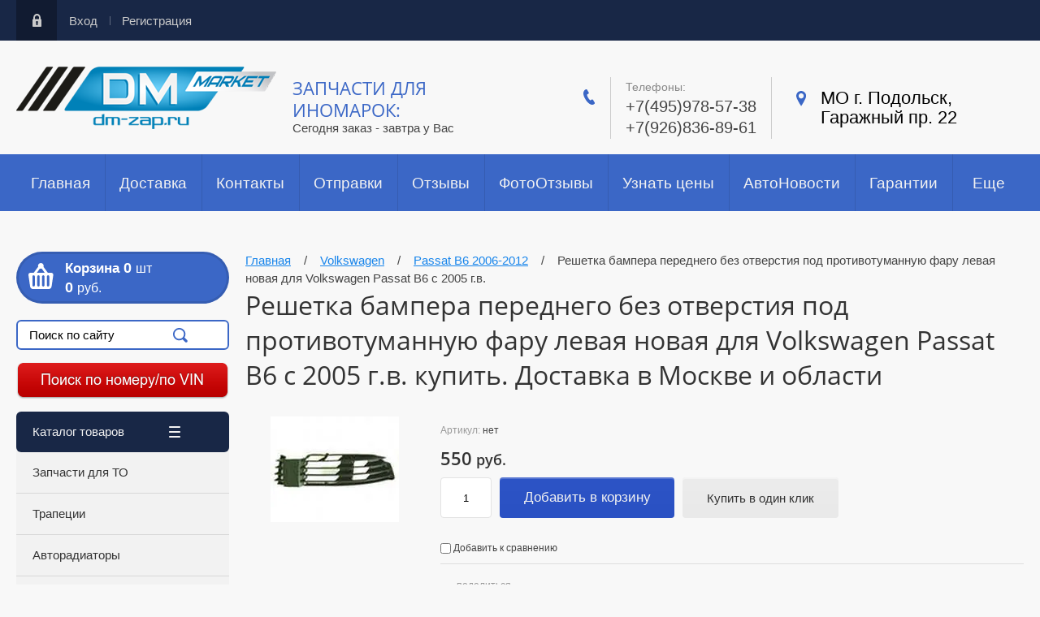

--- FILE ---
content_type: text/html; charset=utf-8
request_url: https://dm-zap.ru/product/passat_b6_reshetka_bez_ptf_l
body_size: 19549
content:

	<!doctype html><html lang="ru"><head>	<!-- Google Tag Manager -->
<script>(function(w,d,s,l,i){w[l]=w[l]||[];w[l].push({'gtm.start':
new Date().getTime(),event:'gtm.js'});var f=d.getElementsByTagName(s)[0],
j=d.createElement(s),dl=l!='dataLayer'?'&l='+l:'';j.async=true;j.src=
'https://www.googletagmanager.com/gtm.js?id='+i+dl;f.parentNode.insertBefore(j,f);
})(window,document,'script','dataLayer','GTM-NLH46G7');</script>
<!-- End Google Tag Manager -->
<meta charset="utf-8"><meta name="robots" content="all"/><title>Решетка бампера переднего без отверстия под противотуманную фару левая новая для Volkswagen Passat B6 по выгодной цене самовывозом или с доставкой</title>
<!-- assets.top -->
<meta property="og:title" content="Решетка бампера переднего без отверстия под противотуманную фару левая новая для Volkswagen Passat B6 с 2005 г.в. купить. Доставка в Москве и области">
<meta name="twitter:title" content="Решетка бампера переднего без отверстия под противотуманную фару левая новая для Volkswagen Passat B6 с 2005 г.в. купить. Доставка в Москве и области">
<meta property="og:description" content="Решетка бампера переднего без отверстия под противотуманную фару левая новая для Volkswagen Passat B6 с 2005 г.в. купить недорого. Быстрая доставка в Москве и Московской области. Автозапчасти новые и БУ, звоните!">
<meta name="twitter:description" content="Решетка бампера переднего без отверстия под противотуманную фару левая новая для Volkswagen Passat B6 с 2005 г.в. купить недорого. Быстрая доставка в Москве и Московской области. Автозапчасти новые и БУ, звоните!">
<meta property="og:image" content="https://dm-zap.ru/thumb/2/eicCvjGsl14qwYmdTYrCsQ/350r350/d/reshetka_bampera_perednego_bez_otverstiya_pod_protivotumannuyu_faru_levaya_novaya_dlya_volkswagen_passat_b6_s_2005_gv.jpg">
<meta name="twitter:image" content="https://dm-zap.ru/thumb/2/eicCvjGsl14qwYmdTYrCsQ/350r350/d/reshetka_bampera_perednego_bez_otverstiya_pod_protivotumannuyu_faru_levaya_novaya_dlya_volkswagen_passat_b6_s_2005_gv.jpg">
<meta property="og:image:type" content="image/jpeg">
<meta property="og:image:width" content="350">
<meta property="og:image:height" content="350">
<meta property="og:type" content="website">
<meta property="og:url" content="https://dm-zap.ru/product/passat_b6_reshetka_bez_ptf_l">
<meta property="og:site_name" content="Автозапчасти для иномарок Д Маркет">
<meta name="twitter:card" content="summary">
<!-- /assets.top -->
<meta name="geo.placename" content="улица Рабочая 1, город Химки, Московская область, Россия" /><meta name="geo.position" content="55.908258;37.424812" /><meta name="geo.region" content="RU-Москва" /><meta name="ICBM" content="55.908258, 37.424812" /><meta name="description" content="Решетка бампера переднего без отверстия под противотуманную фару левая новая для Volkswagen Passat B6 с 2005 г.в. купить недорого. Быстрая доставка в Москве и Московской области. Автозапчасти новые и БУ, звоните!"><meta name="keywords" content="решетка птф passat b6, решетка фары противотуманной пассат в6"><meta name="SKYPE_TOOLBAR" content="SKYPE_TOOLBAR_PARSER_COMPATIBLE"><meta name="viewport" content="width=device-width, initial-scale=1.0, maximum-scale=1.0, user-scalable=no"><meta name="format-detection" content="telephone=no"><meta http-equiv="x-rim-auto-match" content="none"><script>var folders_shared = {'_239050641' : {_left : 2,_right : 29,_level : 1,folder_id : 239050641,folder_name : 'Запчасти для ТО'},'_240231241' : {_left : 25,_right : 26,_level : 2,folder_id : 240231241,folder_name : 'К-Т Тормозных дисков'},'_114440300' : {_left : 30,_right : 31,_level : 1,folder_id : 114440300,folder_name : 'Трапеции'},'_240230641' : {_left : 32,_right : 33,_level : 1,folder_id : 240230641,folder_name : 'Авторадиаторы'},'_123688500' : {_left : 34,_right : 35,_level : 1,folder_id : 123688500,folder_name : 'Баки и горловины'},'_239046841' : {_left : 36,_right : 73,_level : 1,folder_id : 239046841,folder_name : 'Mitsubishi'},'_240112841' : {_left : 37,_right : 38,_level : 2,folder_id : 240112841,folder_name : 'ASX 2010-2020'},'_235632701' : {_left : 39,_right : 40,_level : 2,folder_id : 235632701,folder_name : 'ASX 2020-'},'_70209815' : {_left : 41,_right : 42,_level : 2,folder_id : 70209815,folder_name : 'Eclipse Cross 2017-'},'_240144641' : {_left : 45,_right : 46,_level : 2,folder_id : 240144641,folder_name : 'Outlander 3 2012-2021'},'_240144241' : {_left : 47,_right : 48,_level : 2,folder_id : 240144241,folder_name : 'Outlander XL 2007-2012'},'_240143241' : {_left : 49,_right : 50,_level : 2,folder_id : 240143241,folder_name : 'Outlander 2003-2006'},'_240153241' : {_left : 51,_right : 52,_level : 2,folder_id : 240153241,folder_name : 'L200 1995-2017'},'_111390106' : {_left : 53,_right : 54,_level : 2,folder_id : 111390106,folder_name : 'L200 2018-'},'_240145641' : {_left : 55,_right : 56,_level : 2,folder_id : 240145641,folder_name : 'Pajero 4 2006-2021'},'_240145041' : {_left : 57,_right : 58,_level : 2,folder_id : 240145041,folder_name : 'Pajero 3 2000-2006'},'_476847015' : {_left : 59,_right : 60,_level : 2,folder_id : 476847015,folder_name : 'Pajero Sport 2019-'},'_240109041' : {_left : 61,_right : 62,_level : 2,folder_id : 240109041,folder_name : 'Pajero Sport 2015-2021'},'_240152241' : {_left : 63,_right : 64,_level : 2,folder_id : 240152241,folder_name : 'Pajero Sport 2008-2014'},'_240151641' : {_left : 65,_right : 66,_level : 2,folder_id : 240151641,folder_name : 'Pajero Sport 2000-2007'},'_240152841' : {_left : 67,_right : 68,_level : 2,folder_id : 240152841,folder_name : 'Pajero Pinin\IO 1998-2007'},'_240122241' : {_left : 69,_right : 70,_level : 2,folder_id : 240122241,folder_name : 'Lancer X 2007-2019 '},'_240113241' : {_left : 71,_right : 72,_level : 2,folder_id : 240113241,folder_name : 'Lancer IX 2003-2007'},'_575055041' : {_left : 74,_right : 87,_level : 1,folder_id : 575055041,folder_name : 'Kia'},'_575055441' : {_left : 75,_right : 76,_level : 2,folder_id : 575055441,folder_name : 'Rio 2011- / X-LINE'},'_115371504' : {_left : 77,_right : 78,_level : 2,folder_id : 115371504,folder_name : 'Sorento 2020-'},'_165738500' : {_left : 79,_right : 80,_level : 2,folder_id : 165738500,folder_name : 'Seltos'},'_224414301' : {_left : 81,_right : 82,_level : 2,folder_id : 224414301,folder_name : 'Sportage 2016-'},'_154560102' : {_left : 83,_right : 84,_level : 2,folder_id : 154560102,folder_name : 'Sportage 2010-2016'},'_8702504' : {_left : 85,_right : 86,_level : 2,folder_id : 8702504,folder_name : 'Soul'},'_232254907' : {_left : 88,_right : 97,_level : 1,folder_id : 232254907,folder_name : 'Haval'},'_232275107' : {_left : 89,_right : 90,_level : 2,folder_id : 232275107,folder_name : 'Jolion'},'_232303707' : {_left : 91,_right : 92,_level : 2,folder_id : 232303707,folder_name : 'F7 / F7x'},'_119334108' : {_left : 93,_right : 94,_level : 2,folder_id : 119334108,folder_name : 'Dargo'},'_864347913' : {_left : 95,_right : 96,_level : 2,folder_id : 864347913,folder_name : 'Haval M6'},'_708662113' : {_left : 98,_right : 101,_level : 1,folder_id : 708662113,folder_name : 'Tank'},'_708695913' : {_left : 99,_right : 100,_level : 2,folder_id : 708695913,folder_name : 'Tank 300'},'_239047041' : {_left : 102,_right : 125,_level : 1,folder_id : 239047041,folder_name : 'Toyota'},'_55846415' : {_left : 103,_right : 104,_level : 2,folder_id : 55846415,folder_name : 'Camry V50 2011-'},'_475130215' : {_left : 105,_right : 106,_level : 2,folder_id : 475130215,folder_name : 'Camry V70 2017-'},'_240204241' : {_left : 107,_right : 108,_level : 2,folder_id : 240204241,folder_name : 'Land Cruiser Prado 120'},'_240204841' : {_left : 109,_right : 110,_level : 2,folder_id : 240204841,folder_name : 'Land Cruiser Prado 150'},'_240206241' : {_left : 111,_right : 112,_level : 2,folder_id : 240206241,folder_name : 'Land Cruiser 100 1998-'},'_240206641' : {_left : 113,_right : 114,_level : 2,folder_id : 240206641,folder_name : 'Land Cruiser 200 2008-'},'_111826506' : {_left : 115,_right : 116,_level : 2,folder_id : 111826506,folder_name : 'Land Cruiser 300 2021-'},'_240205241' : {_left : 117,_right : 118,_level : 2,folder_id : 240205241,folder_name : 'Highlander 2007-2020'},'_240168041' : {_left : 119,_right : 120,_level : 2,folder_id : 240168041,folder_name : 'Hilux 2011-2020'},'_240203441' : {_left : 121,_right : 122,_level : 2,folder_id : 240203441,folder_name : 'Rav 4 2013-2020'},'_295406900' : {_left : 123,_right : 124,_level : 2,folder_id : 295406900,folder_name : 'Corolla 2002-2020'},'_239046641' : {_left : 126,_right : 151,_level : 1,folder_id : 239046641,folder_name : 'Volkswagen'},'_239066441' : {_left : 127,_right : 128,_level : 2,folder_id : 239066441,folder_name : 'Touareg 2002-2010'},'_239078841' : {_left : 129,_right : 130,_level : 2,folder_id : 239078841,folder_name : 'Touareg NF 2011-2020'},'_239092641' : {_left : 131,_right : 132,_level : 2,folder_id : 239092641,folder_name : 'Tiguan 2007-2016'},'_182776615' : {_left : 133,_right : 134,_level : 2,folder_id : 182776615,folder_name : 'Tiguan 2016-'},'_239079241' : {_left : 135,_right : 136,_level : 2,folder_id : 239079241,folder_name : 'Passat B6 2006-2012'},'_239079441' : {_left : 137,_right : 138,_level : 2,folder_id : 239079441,folder_name : 'Passat 2011-'},'_239079841' : {_left : 139,_right : 140,_level : 2,folder_id : 239079841,folder_name : 'Passat CC 2008-2018'},'_239063441' : {_left : 141,_right : 142,_level : 2,folder_id : 239063441,folder_name : 'Golf 7 2013-'},'_239092041' : {_left : 145,_right : 146,_level : 2,folder_id : 239092041,folder_name : 'Jetta 6 2011-'},'_239092241' : {_left : 147,_right : 148,_level : 2,folder_id : 239092241,folder_name : 'Sсirocco 2008-'},'_481719215' : {_left : 152,_right : 159,_level : 1,folder_id : 481719215,folder_name : 'BMW'},'_481719415' : {_left : 153,_right : 154,_level : 2,folder_id : 481719415,folder_name : 'X5 F15 2013-2018'},'_484473215' : {_left : 155,_right : 156,_level : 2,folder_id : 484473215,folder_name : 'F10 F11 F07 2009-2017'},'_484540615' : {_left : 157,_right : 158,_level : 2,folder_id : 484540615,folder_name : 'G30 G31 2016-2019'},'_239047641' : {_left : 160,_right : 167,_level : 1,folder_id : 239047641,folder_name : 'Mazda'},'_240227841' : {_left : 161,_right : 162,_level : 2,folder_id : 240227841,folder_name : 'CX-5'},'_240228641' : {_left : 163,_right : 164,_level : 2,folder_id : 240228641,folder_name : 'Mazda 3'},'_240229041' : {_left : 165,_right : 166,_level : 2,folder_id : 240229041,folder_name : 'Mazda 6'},'_483218215' : {_left : 168,_right : 169,_level : 1,folder_id : 483218215,folder_name : 'MINI'},'_61527415' : {_left : 170,_right : 175,_level : 1,folder_id : 61527415,folder_name : 'Ford'},'_172271415' : {_left : 171,_right : 172,_level : 2,folder_id : 172271415,folder_name : 'Mondeo 2007-2019'},'_475841215' : {_left : 173,_right : 174,_level : 2,folder_id : 475841215,folder_name : 'Kuga 2013-'},'_384172641' : {_left : 176,_right : 179,_level : 1,folder_id : 384172641,folder_name : 'Jeep'},'_384173041' : {_left : 177,_right : 178,_level : 2,folder_id : 384173041,folder_name : 'Grand Cherokee 2010-2019'},'_61526415' : {_left : 180,_right : 187,_level : 1,folder_id : 61526415,folder_name : 'Honda'},'_61528015' : {_left : 181,_right : 182,_level : 2,folder_id : 61528015,folder_name : 'Civic 4D 2012-2015'},'_61530415' : {_left : 183,_right : 184,_level : 2,folder_id : 61530415,folder_name : 'Civic 5D 2012-2015'},'_61547415' : {_left : 185,_right : 186,_level : 2,folder_id : 61547415,folder_name : 'CRV 2012-2019'},'_63532615' : {_left : 188,_right : 207,_level : 1,folder_id : 63532615,folder_name : 'Hyundai'},'_113972506' : {_left : 189,_right : 190,_level : 2,folder_id : 113972506,folder_name : 'Sonata 2019-'},'_63542815' : {_left : 191,_right : 192,_level : 2,folder_id : 63542815,folder_name : 'Creta 2016-'},'_182779015' : {_left : 193,_right : 194,_level : 2,folder_id : 182779015,folder_name : 'Solaris 2017-'},'_186233415' : {_left : 195,_right : 196,_level : 2,folder_id : 186233415,folder_name : 'Santa Fe 2006-2012'},'_186232615' : {_left : 197,_right : 198,_level : 2,folder_id : 186232615,folder_name : 'Santa Fe 2012-2016'},'_186234415' : {_left : 199,_right : 200,_level : 2,folder_id : 186234415,folder_name : 'Santa Fe 2015-'},'_186234615' : {_left : 201,_right : 202,_level : 2,folder_id : 186234615,folder_name : 'Santa Fe 2018-'},'_118338304' : {_left : 203,_right : 204,_level : 2,folder_id : 118338304,folder_name : 'Tucson 2015-2020'},'_118279904' : {_left : 205,_right : 206,_level : 2,folder_id : 118279904,folder_name : 'Tucson 2021-'},'_239047241' : {_left : 208,_right : 219,_level : 1,folder_id : 239047241,folder_name : 'Nissan'},'_240208441' : {_left : 209,_right : 210,_level : 2,folder_id : 240208441,folder_name : 'Qashqai 2008-2019'},'_240208641' : {_left : 211,_right : 212,_level : 2,folder_id : 240208641,folder_name : 'Teana 2004-2019'},'_240212641' : {_left : 213,_right : 214,_level : 2,folder_id : 240212641,folder_name : 'X-Trail  2001-2019'},'_240213441' : {_left : 215,_right : 216,_level : 2,folder_id : 240213441,folder_name : 'Pathfinder 1996-2019'},'_240213641' : {_left : 217,_right : 218,_level : 2,folder_id : 240213641,folder_name : 'Juke 2011-2019'},'_63537615' : {_left : 220,_right : 225,_level : 1,folder_id : 63537615,folder_name : 'Renault'},'_63543015' : {_left : 221,_right : 222,_level : 2,folder_id : 63543015,folder_name : 'Kaptur 2016-'},'_132551700' : {_left : 223,_right : 224,_level : 2,folder_id : 132551700,folder_name : 'Arkana'},'_239047441' : {_left : 226,_right : 233,_level : 1,folder_id : 239047441,folder_name : 'Subaru'},'_240226441' : {_left : 227,_right : 228,_level : 2,folder_id : 240226441,folder_name : 'XV 2011-2019'},'_240226641' : {_left : 229,_right : 230,_level : 2,folder_id : 240226641,folder_name : 'Legacy / Outback'},'_240226241' : {_left : 231,_right : 232,_level : 2,folder_id : 240226241,folder_name : 'Forester 2013-2019'},'_475296415' : {_left : 234,_right : 237,_level : 1,folder_id : 475296415,folder_name : 'Suzuki'},'_475406615' : {_left : 235,_right : 236,_level : 2,folder_id : 475406615,folder_name : 'Vitara 16-'},'_227116304' : {_left : 238,_right : 247,_level : 1,folder_id : 227116304,folder_name : 'Skoda'},'_227121304' : {_left : 239,_right : 240,_level : 2,folder_id : 227121304,folder_name : 'Karoq'},'_227121504' : {_left : 241,_right : 242,_level : 2,folder_id : 227121504,folder_name : 'Kodiaq'},'_232700104' : {_left : 243,_right : 244,_level : 2,folder_id : 232700104,folder_name : 'Octavia 3'},'_109138306' : {_left : 245,_right : 246,_level : 2,folder_id : 109138306,folder_name : 'Octavia 4'}}</script><script src="/g/libs/jquery/1.10.2/jquery.min.js"></script>	<link rel="stylesheet" href="/g/css/styles_articles_tpl.css">
<link rel='stylesheet' type='text/css' href='/shared/highslide-4.1.13/highslide.min.css'/>
<script type='text/javascript' src='/shared/highslide-4.1.13/highslide-full.packed.js'></script>
<script type='text/javascript'>
hs.graphicsDir = '/shared/highslide-4.1.13/graphics/';
hs.outlineType = null;
hs.showCredits = false;
hs.lang={cssDirection:'ltr',loadingText:'Загрузка...',loadingTitle:'Кликните чтобы отменить',focusTitle:'Нажмите чтобы перенести вперёд',fullExpandTitle:'Увеличить',fullExpandText:'Полноэкранный',previousText:'Предыдущий',previousTitle:'Назад (стрелка влево)',nextText:'Далее',nextTitle:'Далее (стрелка вправо)',moveTitle:'Передвинуть',moveText:'Передвинуть',closeText:'Закрыть',closeTitle:'Закрыть (Esc)',resizeTitle:'Восстановить размер',playText:'Слайд-шоу',playTitle:'Слайд-шоу (пробел)',pauseText:'Пауза',pauseTitle:'Приостановить слайд-шоу (пробел)',number:'Изображение %1/%2',restoreTitle:'Нажмите чтобы посмотреть картинку, используйте мышь для перетаскивания. Используйте клавиши вперёд и назад'};</script>

            <!-- 46b9544ffa2e5e73c3c971fe2ede35a5 -->
            <script src='/shared/s3/js/lang/ru.js'></script>
            <script src='/shared/s3/js/common.min.js'></script>
        <link rel='stylesheet' type='text/css' href='/shared/s3/css/calendar.css' /><link rel="icon" href="/favicon.ico" type="image/x-icon">
	<link rel="apple-touch-icon" href="/thumb/2/LWXycLAsrYVHUeczKuvz_w/r/favicon.png">
	<link rel="apple-touch-icon" sizes="57x57" href="/thumb/2/cSiQoKjZkTMIo0ziQoXd3Q/57c57/favicon.png">
	<link rel="apple-touch-icon" sizes="60x60" href="/thumb/2/ADHYAP_QOPaTX7kCwZk1yQ/60c60/favicon.png">
	<link rel="apple-touch-icon" sizes="72x72" href="/thumb/2/NUeGOwT7ccqi0vKCk5c7CQ/72c72/favicon.png">
	<link rel="apple-touch-icon" sizes="76x76" href="/thumb/2/hXphuvuCGMlCNmPwtBK8JQ/76c76/favicon.png">
	<link rel="apple-touch-icon" sizes="114x114" href="/thumb/2/eu_DCr8HaH-4Fl9Q5T1Yug/114c114/favicon.png">
	<link rel="apple-touch-icon" sizes="120x120" href="/thumb/2/3MmgBXK7FEpfGfzqoDIQig/120c120/favicon.png">
	<link rel="apple-touch-icon" sizes="144x144" href="/thumb/2/j9LDtrtN_JRbLahuwp6tEA/144c144/favicon.png">
	<link rel="apple-touch-icon" sizes="152x152" href="/thumb/2/hJpSN6oEQd3e9064W7B_Jg/152c152/favicon.png">
	<link rel="apple-touch-icon" sizes="180x180" href="/thumb/2/f_vyPxiafrQ-f6zkloMaLQ/180c180/favicon.png">
	
	<meta name="msapplication-TileImage" content="/thumb/2/bmMZwZpxmRExzY98ed18Wg/c/favicon.png">
	<meta name="msapplication-square70x70logo" content="/thumb/2/u4ZCgXlIt0M0m6gZuZtRyQ/70c70/favicon.png">
	<meta name="msapplication-square150x150logo" content="/thumb/2/foNNC3kvbPYBac4AKEENng/150c150/favicon.png">
	<meta name="msapplication-wide310x150logo" content="/thumb/2/4xXaTyEaqfQGm4mLgRUUfg/310c150/favicon.png">
	<meta name="msapplication-square310x310logo" content="/thumb/2/rmdEXcb0zBLSx3J7TTuAiw/310c310/favicon.png">

<!--s3_require-->
<link rel="stylesheet" href="/g/basestyle/1.0.1/user/user.css" type="text/css"/>
<link rel="stylesheet" href="/g/basestyle/1.0.1/user/user.blue.css" type="text/css"/>
<script type="text/javascript" src="/g/basestyle/1.0.1/user/user.js" async></script>
<!--/s3_require-->
			
		
		
		
			<link rel="stylesheet" type="text/css" href="/g/shop2v2/default/css/theme.less.css">		
			<script type="text/javascript" src="/g/printme.js"></script>
		<script type="text/javascript" src="/g/shop2v2/default/js/tpl.js"></script>
		<script type="text/javascript" src="/g/shop2v2/default/js/baron.min.js"></script>
		
			<script type="text/javascript" src="/g/shop2v2/default/js/shop2.2.js"></script>
		
	<script type="text/javascript">shop2.init({"productRefs": [],"apiHash": {"getPromoProducts":"6b4e6ea5abbe96e3a67b3962fe9c6133","getSearchMatches":"05344f69a51682547b459ae8c85cbe84","getFolderCustomFields":"e3dcc2304c591ceeccde94944c08fc04","getProductListItem":"89f285752197b404e896d4501cd72829","cartAddItem":"62ec69f6343ff8631865b27618ee85ee","cartRemoveItem":"34b95658aeb569dc671a3ca3df48e5ef","cartUpdate":"33bc9bed951cc647ebd0e60e19626217","cartRemoveCoupon":"33886c4212c96bd99b5fb1af094e7589","cartAddCoupon":"1bf6a5159261f4b384629590a2e57802","deliveryCalc":"7a863002ca3a5f6bca1dcd073bd6010d","printOrder":"15eab837b458efbe0f34a1237dcd7694","cancelOrder":"c995fc3b52e47010c898c30df4d45242","cancelOrderNotify":"55ef88556d6f753495261ddab9d61b38","repeatOrder":"7c4428f5b3c7140b1db460891c45b946","paymentMethods":"f22dd9daa1f8812d964b8a47b29ce64d","compare":"9396be67788e5e3b6a7130168457335d"},"hash": null,"verId": 1258420,"mode": "product","step": "","uri": "/magazin","IMAGES_DIR": "/d/","my": {"ya_pay_widget_theme":"BnplPreview","list_picture_enlarge":true,"accessory":"\u0410\u043a\u0441\u0441\u0435\u0441\u0441\u0443\u0430\u0440\u044b","kit":"\u041d\u0430\u0431\u043e\u0440","recommend":"\u0420\u0435\u043a\u043e\u043c\u0435\u043d\u0434\u0443\u0435\u043c\u044b\u0435","similar":"\u041f\u043e\u0445\u043e\u0436\u0438\u0435","modification":"\u041c\u043e\u0434\u0438\u0444\u0438\u043a\u0430\u0446\u0438\u0438","buy_mod":true},"shop2_cart_order_payments": 3,"cf_margin_price_enabled": 0,"maps_yandex_key":"","maps_google_key":""});shop2.facets.enabled = true;</script>
<style type="text/css">.product-item-thumb {width: 180px;}.product-item-thumb .product-image, .product-item-simple .product-image {height: 180px;width: 180px;}.product-item-thumb .product-amount .amount-title {width: 84px;}.product-item-thumb .product-price {width: 130px;}.shop2-product .product-side-l {width: 248px;}.shop2-product .product-image {height: 245px;width: 248px;}.shop2-product .product-thumbnails li {width: 72px;height: 72px;}</style>
<script src="/t/v604/images/js/user_cart.js"></script><link rel="stylesheet" href="/t/v604/images/theme17/theme.scss.css"><link rel="stylesheet" href="/t/v604/images/css/site.addons.scss.css"><script src="/g/s3/shop2/fly/0.0.1/s3.shop2.fly.js"></script>
<script>
  $(function(){
      $.s3Shop2Fly({button: '.shop2-product-btn', image: '.product-image'});
  });
</script>
<script>if (/Android|webOS|iPhone|iPad|iPod|BlackBerry|IEMobile|Opera Mini/i.test(navigator.userAgent)) document.documentElement.className = "mobile";</script><!--[if lt IE 10]><script src="/g/libs/ie9-svg-gradient/0.0.1/ie9-svg-gradient.min.js"></script><script src="/g/libs/jquery-placeholder/2.0.7/jquery.placeholder.min.js"></script><script src="/g/libs/jquery-textshadow/0.0.1/jquery.textshadow.min.js"></script><script src="/g/s3/misc/ie/0.0.1/ie.js"></script><![endif]--><!--[if lt IE 9]><script src="/g/libs/html5shiv/html5.js"></script><![endif]--><!--<div style="display:none;">UA-102876929-1;</div>--><meta name="yandex-verification" content="f0b20f39a3a902d9" /><meta name="yandex-verification" content="c84540a4690a4840" /><meta name="yandex-verification" content="73f49b0d29946f1a" /><meta name="mailru-domain" content="mPAZewvrZsUl9Evc" />
<!-- Global site tag (gtag.js) - Google Analytics -->
<script async src="https://www.googletagmanager.com/gtag/js?id=UA-34089935-2"></script>
<script>
window.dataLayer = window.dataLayer || [];
function gtag(){dataLayer.push(arguments);}
gtag('js', new Date());

gtag('config', 'UA-34089935-2');
</script>



<!-- Global site tag (gtag.js) - Google Analytics -->
<script async src="https://www.googletagmanager.com/gtag/js?id=UA-156580974-1"></script>
<script>
  window.dataLayer = window.dataLayer || [];
  function gtag(){dataLayer.push(arguments);}
  gtag('js', new Date());

  gtag('config', 'UA-156580974-1');
</script>
</head><body>
	<!-- Google Tag Manager (noscript) -->
<noscript><iframe src="https://www.googletagmanager.com/ns.html?id=GTM-NLH46G7"
height="0" width="0" style="display:none;visibility:hidden"></iframe></noscript>
<!-- End Google Tag Manager (noscript) -->
<div class="block-icons-mob"><div class="block-icons-mob-in"><div class="item-icon"><a href="https://wa.me/79268368961" target="_blank"><img src="/thumb/2/cbcNBZwECVx-PeypdjJ0vQ/40r40/d/wa.png" alt="WhatsApp"><span>WhatsApp</span></a></div><div class="item-icon"><a href="https://t.me/DMZmarket" target="_blank"><img src="/thumb/2/sAVlRbq5uX4YZefsuB4e0g/40r40/d/telegram.jpg" alt="Telegtram"><span>Telegtram</span></a></div></div></div><div class="site-wrapper"><div class="wrapper-in"><div class="shadow-menu"></div><div class="top-panel"><div class="menu-button"></div><div class="panel-inner"><ul class="registration-links"><li><a href="/registraciya/login">Вход</a></li><li><a href="/registraciya/register">Регистрация</a></li></ul></div></div><header role="banner" class="site-header"><div class="empty-block"></div><div class="logo-pic"><a href="http://dm-zap.ru"><img alt="" src="/thumb/2/s2f7XJSWPlVZdcRgdRTvug/r/d/logo2.png" /></a></div><div class="header-left"><div class="site-name"><a href="http://dm-zap.ru">Запчасти для иномарок:</a></div><span class="desc">Сегодня заказ - завтра у Вас</span></div><div class="header-right"><div class="site-phones"><div class="phone-title">Телефоны:</div><div class="phone"><div><a href="tel:+7(495)978-57-38">+7(495)978-57-38</a></div><div><a href="tel:+7(926)836-89-61">+7(926)836-89-61</a></div></div></div><div class="site-address">МО г. Подольск, Гаражный пр. 22</div></div></header> <!-- .site-header --><nav class="menu-wrapper"><div class="menu-button dub"></div><div class="menu-scroll"><div class="site-search--wrap"><form action="/magazin/search" method="get" class="site-search--form" ><input type="text" name="search_text" onblur= "this.value=this.value==''?'Поиск по сайту':this.value" onfocus="this.value=this.value=='Поиск по сайту'?'':this.value;" value="Поиск по сайту" /><input type="submit" value="Найти" /><re-captcha data-captcha="recaptcha"
     data-name="captcha"
     data-sitekey="6LddAuIZAAAAAAuuCT_s37EF11beyoreUVbJlVZM"
     data-lang="ru"
     data-rsize="invisible"
     data-type="image"
     data-theme="light"></re-captcha></form></div><a href="https://dm-zap.ru/feedback-d-market" style="display: none; font-size: 0;text-align: center;" class="btn-mobile1"><img style="width: 100%;" src="/t/v604/images/btn_1.png" alt=""></a><div class="shop2-block-login-form">
	<div class="login-title">Личный кабинет</div>
	<div class="login-body">
		<div class="login-title">Назад</div>
				<form method="post" action="/registraciya" class="site-login-form">
			<input type="hidden" name="mode" value="login" />
			<div class="row">
				<label for="login">Логин или e-mail:</label>
				<label class="field text"><input type="text" name="login" id="login" tabindex="1" value="" /></label>
			</div>
			<div class="row">
				<label for="password">Пароль:</label>
				<label class="field password"><input type="password" name="password" id="password" tabindex="2" value="" /></label>
			</div>
			<div class="row">
				<button type="submit" class="signin-btn" tabindex="3">Войти</button>
			</div>
			<div class="row">
				<a href="/registraciya/register" class="register">Регистрация</a><br>
				<a href="/registraciya/forgot_password">Забыли пароль?</a>
			</div>
		<re-captcha data-captcha="recaptcha"
     data-name="captcha"
     data-sitekey="6LddAuIZAAAAAAuuCT_s37EF11beyoreUVbJlVZM"
     data-lang="ru"
     data-rsize="invisible"
     data-type="image"
     data-theme="light"></re-captcha></form>
		
	</div>
</div><div class="shop-folders">Каталог товаров</div><div class="slide-folders"><div class="categories-wrap_mobile"><ul class="categories_mobile"><li class="shop-folders">Каталог товаров</li><li class="sublevel"><a class="has_sublayer" href="/category/zapchasti-dlja-prohozhdenija-to">Запчасти для ТО</a><ul><li class="parrent_name"><a href="/category/zapchasti-dlja-prohozhdenija-to">Запчасти для ТО</a></li><li ><a href="/category/tormoznaja-sistema-">К-Т Тормозных дисков</a></li></ul></li><li ><a href="/magazin/folder/trapecii">Трапеции</a></li><li ><a href="/category/avtoradiatori">Авторадиаторы</a></li><li ><a href="/magazin/folder/toplivnye-baki-zalivnaya-gorlovina">Баки и горловины</a></li><li class="sublevel"><a class="has_sublayer" href="/category/mitsubishi">Mitsubishi</a><ul><li class="parrent_name"><a href="/category/mitsubishi">Mitsubishi</a></li><li ><a href="/category/mitsubishi_asx">ASX 2010-2020</a></li><li ><a href="/magazin/folder/asx-2020">ASX 2020-</a></li><li ><a href="/magazin/folder/eclipse-cross">Eclipse Cross 2017-</a></li><li ><a href="/category/mitsubishi_outlander_2012-2018-2019">Outlander 3 2012-2021</a></li><li ><a href="/category/mitsubishi_outlander_xl_2007_2012">Outlander XL 2007-2012</a></li><li ><a href="/category/mitsubishi_outlander_2003_2006">Outlander 2003-2006</a></li><li ><a href="/category/mitsubishi_l200">L200 1995-2017</a></li><li ><a href="/magazin/folder/l-200-2018">L200 2018-</a></li><li ><a href="/category/zapchasti_mitsubishi_pagero_4">Pajero 4 2006-2021</a></li><li ><a href="/category/mitsubihsi_pagero_3_2000_2006">Pajero 3 2000-2006</a></li><li ><a href="/magazin/folder/pajero-sport-2019">Pajero Sport 2019-</a></li><li ><a href="/category/pajero-sport-2016-">Pajero Sport 2015-2021</a></li><li ><a href="/category/zapchasti_mitsubishi_pajero_sport">Pajero Sport 2008-2014</a></li><li ><a href="/category/mitsubishi_pajero_sport_2000_2007">Pajero Sport 2000-2007</a></li><li ><a href="/category/zapchasti_mitsubihshi_pajero_io">Pajero Pinin\IO 1998-2007</a></li><li ><a href="/category/mitsubishi_lancer_10_2007_2010">Lancer X 2007-2019 </a></li><li ><a href="/category/mitsubishi_lancer_2003_2007">Lancer IX 2003-2007</a></li></ul></li><li class="sublevel"><a class="has_sublayer" href="/magazin/folder/kia">Kia</a><ul><li class="parrent_name"><a href="/magazin/folder/kia">Kia</a></li><li ><a href="/magazin/folder/rio-2011">Rio 2011- / X-LINE</a></li><li ><a href="/magazin/folder/sorento-2020">Sorento 2020-</a></li><li ><a href="/magazin/folder/kia_seltos">Seltos</a></li><li ><a href="/magazin/folder/sportage-2016">Sportage 2016-</a></li><li ><a href="/magazin/folder/sportage-2010-2016">Sportage 2010-2016</a></li><li ><a href="/magazin/folder/soul">Soul</a></li></ul></li><li class="sublevel"><a class="has_sublayer" href="/folder/haval">Haval</a><ul><li class="parrent_name"><a href="/folder/haval">Haval</a></li><li ><a href="/folder/jolion">Jolion</a></li><li ><a href="/folder/f7-f7x">F7 / F7x</a></li><li ><a href="/magazin/folder/jolion">Dargo</a></li><li ><a href="/magazin/folder/haval-m6">Haval M6</a></li></ul></li><li class="sublevel"><a class="has_sublayer" href="/magazin/folder/tank">Tank</a><ul><li class="parrent_name"><a href="/magazin/folder/tank">Tank</a></li><li ><a href="/magazin/folder/tank-300">Tank 300</a></li></ul></li><li class="sublevel"><a class="has_sublayer" href="/category/toyota">Toyota</a><ul><li class="parrent_name"><a href="/category/toyota">Toyota</a></li><li ><a href="/magazin/folder/camry-2015">Camry V50 2011-</a></li><li ><a href="/magazin/folder/camry-v70-2017">Camry V70 2017-</a></li><li ><a href="/category/land-cuiser-prado-120-">Land Cruiser Prado 120</a></li><li ><a href="/category/land-cuiser-prado-150-2009-">Land Cruiser Prado 150</a></li><li ><a href="/category/land-cruiser-fj100">Land Cruiser 100 1998-</a></li><li ><a href="/category/toyota_land_cruiser_fj_200">Land Cruiser 200 2008-</a></li><li ><a href="/magazin/folder/land-cruiser-300-2021">Land Cruiser 300 2021-</a></li><li ><a href="/category/highlander_cs">Highlander 2007-2020</a></li><li ><a href="/category/hilux_x4">Hilux 2011-2020</a></li><li ><a href="/category/rav-4_fj">Rav 4 2013-2020</a></li><li ><a href="/magazin/folder/corolla-2002">Corolla 2002-2020</a></li></ul></li><li class="sublevel"><a class="has_sublayer" href="/category/volkswagen">Volkswagen</a><ul><li class="parrent_name"><a href="/category/volkswagen">Volkswagen</a></li><li ><a href="/category/touareg_2002_2010">Touareg 2002-2010</a></li><li ><a href="/category/touareg_2011_2013">Touareg NF 2011-2020</a></li><li ><a href="/category/volkswagen_tiguan">Tiguan 2007-2016</a></li><li ><a href="/magazin/folder/tiguan-2016">Tiguan 2016-</a></li><li ><a href="/category/passat-b6-2006-2012">Passat B6 2006-2012</a></li><li ><a href="/category/passat_b7_2011_2019">Passat 2011-</a></li><li ><a href="/category/volkswagen_passat_cc">Passat CC 2008-2018</a></li><li ><a href="/category/golf-7-">Golf 7 2013-</a></li><li ><a href="/category/volkswagen_jetta-6-2011-2018">Jetta 6 2011-</a></li><li ><a href="/category/volkswagen_sirocco">Sсirocco 2008-</a></li></ul></li><li class="sublevel"><a class="has_sublayer" href="/magazin/folder/bmw">BMW</a><ul><li class="parrent_name"><a href="/magazin/folder/bmw">BMW</a></li><li ><a href="/magazin/folder/x5-f15-2013-2018">X5 F15 2013-2018</a></li><li ><a href="/magazin/folder/f10-2009-2017">F10 F11 F07 2009-2017</a></li><li ><a href="/magazin/folder/g30-g31-2016-2019">G30 G31 2016-2019</a></li></ul></li><li class="sublevel"><a class="has_sublayer" href="/category/mazda">Mazda</a><ul><li class="parrent_name"><a href="/category/mazda">Mazda</a></li><li ><a href="/category/mazda_cx-5">CX-5</a></li><li ><a href="/category/mazda-3">Mazda 3</a></li><li ><a href="/category/mazda-6_p7_">Mazda 6</a></li></ul></li><li ><a href="/magazin/folder/mini">MINI</a></li><li class="sublevel"><a class="has_sublayer" href="/magazin/folder/ford">Ford</a><ul><li class="parrent_name"><a href="/magazin/folder/ford">Ford</a></li><li ><a href="/magazin/folder/mondeo-2007-2018">Mondeo 2007-2019</a></li><li ><a href="/magazin/folder/kuga-2013">Kuga 2013-</a></li></ul></li><li class="sublevel"><a class="has_sublayer" href="/magazin/folder/jeep">Jeep</a><ul><li class="parrent_name"><a href="/magazin/folder/jeep">Jeep</a></li><li ><a href="/magazin/folder/grand-cherokee">Grand Cherokee 2010-2019</a></li></ul></li><li class="sublevel"><a class="has_sublayer" href="/magazin/folder/honda">Honda</a><ul><li class="parrent_name"><a href="/magazin/folder/honda">Honda</a></li><li ><a href="/magazin/folder/honda-civic-sedan-2012-2015">Civic 4D 2012-2015</a></li><li ><a href="/magazin/folder/civic-khechbek-5d-2012-2015">Civic 5D 2012-2015</a></li><li ><a href="/magazin/folder/honda-crv-2012-2015">CRV 2012-2019</a></li></ul></li><li class="sublevel"><a class="has_sublayer" href="/magazin/folder/hyundai">Hyundai</a><ul><li class="parrent_name"><a href="/magazin/folder/hyundai">Hyundai</a></li><li ><a href="/magazin/folder/sonata-2019">Sonata 2019-</a></li><li ><a href="/magazin/folder/creta-2016">Creta 2016-</a></li><li ><a href="/magazin/folder/solaris-2017">Solaris 2017-</a></li><li ><a href="/magazin/folder/santa-fe-2006-2012">Santa Fe 2006-2012</a></li><li ><a href="/magazin/folder/santa-fe-2012-2016">Santa Fe 2012-2016</a></li><li ><a href="/magazin/folder/santa-fe-2015">Santa Fe 2015-</a></li><li ><a href="/magazin/folder/santa-fe-2018">Santa Fe 2018-</a></li><li ><a href="/magazin/folder/tucson-2015-2020">Tucson 2015-2020</a></li><li ><a href="/magazin/folder/tucson-2021">Tucson 2021-</a></li></ul></li><li class="sublevel"><a class="has_sublayer" href="/category/nissan">Nissan</a><ul><li class="parrent_name"><a href="/category/nissan">Nissan</a></li><li ><a href="/category/qashqai">Qashqai 2008-2019</a></li><li ><a href="/category/teana-">Teana 2004-2019</a></li><li ><a href="/category/x-trail">X-Trail  2001-2019</a></li><li ><a href="/category/pathfinder">Pathfinder 1996-2019</a></li><li ><a href="/category/nissan_juke">Juke 2011-2019</a></li></ul></li><li class="sublevel"><a class="has_sublayer" href="/magazin/folder/renault">Renault</a><ul><li class="parrent_name"><a href="/magazin/folder/renault">Renault</a></li><li ><a href="/magazin/folder/kaptur-2016">Kaptur 2016-</a></li><li ><a href="/magazin/folder/arkana-1">Arkana</a></li></ul></li><li class="sublevel"><a class="has_sublayer" href="/category/subaru-">Subaru</a><ul><li class="parrent_name"><a href="/category/subaru-">Subaru</a></li><li ><a href="/category/xv">XV 2011-2019</a></li><li ><a href="/category/legacy-outback">Legacy / Outback</a></li><li ><a href="/category/forester-_xh">Forester 2013-2019</a></li></ul></li><li class="sublevel"><a class="has_sublayer" href="/magazin/folder/suzuki">Suzuki</a><ul><li class="parrent_name"><a href="/magazin/folder/suzuki">Suzuki</a></li><li ><a href="/magazin/folder/vitara-16">Vitara 16-</a></li></ul></li><li class="sublevel"><a class="has_sublayer" href="/magazin/folder/skoda">Skoda</a><ul><li class="parrent_name"><a href="/magazin/folder/skoda">Skoda</a></li><li ><a href="/magazin/folder/karoq">Karoq</a></li><li ><a href="/magazin/folder/kodiaq">Kodiaq</a></li><li ><a href="/magazin/folder/octavia_3">Octavia 3</a></li><li ><a href="/magazin/folder/octavia-4">Octavia 4</a></li></ul></li></ul></div></div><div class="folders-line-wr"><div class="folders-line-in clear-self"><div class="folders-block-wr displayNone"><nav class="folders-block-in"><ul class="menu-top"><li class="opened active"><a href="/" ><span>Главная</span></a></li><li><a href="/auxpage_1" ><span>Доставка</span></a></li><li><a href="/auxpage_kontakty" ><span>Контакты</span></a></li><li><a href="/auxpage_otpraki_vashih_gruzov" ><span>Отправки</span></a></li><li><a href="/otzivi" ><span>Отзывы</span></a></li><li><a href="/fotootzivi-klientov" ><span>ФотоОтзывы</span></a></li><li><a href="/feedback-d-market" ><span>Узнать цены</span></a></li><li><a href="/autonews"  target="_blank"><span>АвтоНовости</span></a></li><li><a href="/garantii_d-market" ><span>Гарантии</span></a></li><li><a href="/auxpage_2" ><span>Как купить</span></a></li><li><a href="/registraciya" ><span>Регистрация</span></a></li></ul><div class="folders-block-additionally"><div class="folders-block-additionally-title">Еще</div><ul></ul></div></nav></div></div></div><ul class="menu-top-mobile"><li class="opened active"><a href="/" >Главная</a></li><li><a href="/auxpage_1" >Доставка</a></li><li><a href="/auxpage_kontakty" >Контакты</a></li><li><a href="/auxpage_otpraki_vashih_gruzov" >Отправки</a></li><li><a href="/otzivi" >Отзывы</a></li><li><a href="/fotootzivi-klientov" >ФотоОтзывы</a></li><li><a href="/feedback-d-market" >Узнать цены</a></li><li><a href="/autonews"  target="_blank">АвтоНовости</a></li><li><a href="/garantii_d-market" >Гарантии</a></li><li><a href="/auxpage_2" >Как купить</a></li><li><a href="/registraciya" >Регистрация</a></li></ul></div></nav><div class="site-container clear-self"><div class="container-inner"><aside role="complementary" class="site-sidebar left pr_aside"><div id="shop2-cart-preview" class="cart-wr">
	<div class="cart-in">
		<div class="close-btn"></div>
		<div class="cart-btn">
			<div class="cart-btn-amount-total">0</div>
		</div>
		<div class="cart-right">
			<div class="cart-amount-total"><span class="title_cart">Корзина</span> 0 <span>шт</span></div>
			<span class="cart-amount-sum">0 <span>руб.</span></span>
		</div>
		<a href="/magazin/cart" class="cart-link">Оформить заказ</a>
	</div>
</div><!-- Cart Preview --><div class="site-search--wrap"><form action="/magazin/search" method="get" class="site-search--form" ><input type="text" name="search_text" onblur= "this.value=this.value==''?'Поиск по сайту':this.value" onfocus="this.value=this.value=='Поиск по сайту'?'':this.value;" value="Поиск по сайту" /><input type="submit" value="Найти" /><re-captcha data-captcha="recaptcha"
     data-name="captcha"
     data-sitekey="6LddAuIZAAAAAAuuCT_s37EF11beyoreUVbJlVZM"
     data-lang="ru"
     data-rsize="invisible"
     data-type="image"
     data-theme="light"></re-captcha></form></div><a href="https://dm-zap.ru/feedback-d-market" style="margin-bottom: 15px; display: inline-block; font-size: 0;"><img src="/t/v604/images/btn_2.png" alt=""></a><div class="site-folders"><div class="folder-title">Каталог товаров</div><ul class="folder-shared" ><li  class="has" ><a href="/category/zapchasti-dlja-prohozhdenija-to">Запчасти для ТО<span class="s1"></span></a><ul><li  ><a href="/category/tormoznaja-sistema-">К-Т Тормозных дисков</a></li></ul></li><li  ><a href="/magazin/folder/trapecii">Трапеции<span class="s1"></span></a></li><li  ><a href="/category/avtoradiatori">Авторадиаторы<span class="s1"></span></a></li><li  ><a href="/magazin/folder/toplivnye-baki-zalivnaya-gorlovina">Баки и горловины<span class="s1"></span></a></li><li  class="has" ><a href="/category/mitsubishi">Mitsubishi<span class="s1"></span></a><ul><li  ><a href="/category/mitsubishi_asx">ASX 2010-2020</a></li><li  ><a href="/magazin/folder/asx-2020">ASX 2020-</a></li><li  ><a href="/magazin/folder/eclipse-cross">Eclipse Cross 2017-</a></li><li  ><a href="/category/mitsubishi_outlander_2012-2018-2019">Outlander 3 2012-2021</a></li><li  ><a href="/category/mitsubishi_outlander_xl_2007_2012">Outlander XL 2007-2012</a></li><li  ><a href="/category/mitsubishi_outlander_2003_2006">Outlander 2003-2006</a></li><li  ><a href="/category/mitsubishi_l200">L200 1995-2017</a></li><li  ><a href="/magazin/folder/l-200-2018">L200 2018-</a></li><li  ><a href="/category/zapchasti_mitsubishi_pagero_4">Pajero 4 2006-2021</a></li><li  ><a href="/category/mitsubihsi_pagero_3_2000_2006">Pajero 3 2000-2006</a></li><li  ><a href="/magazin/folder/pajero-sport-2019">Pajero Sport 2019-</a></li><li  ><a href="/category/pajero-sport-2016-">Pajero Sport 2015-2021</a></li><li  ><a href="/category/zapchasti_mitsubishi_pajero_sport">Pajero Sport 2008-2014</a></li><li  ><a href="/category/mitsubishi_pajero_sport_2000_2007">Pajero Sport 2000-2007</a></li><li  ><a href="/category/zapchasti_mitsubihshi_pajero_io">Pajero Pinin\IO 1998-2007</a></li><li  ><a href="/category/mitsubishi_lancer_10_2007_2010">Lancer X 2007-2019 </a></li><li  ><a href="/category/mitsubishi_lancer_2003_2007">Lancer IX 2003-2007</a></li></ul></li><li  class="has" ><a href="/magazin/folder/kia">Kia<span class="s1"></span></a><ul><li  ><a href="/magazin/folder/rio-2011">Rio 2011- / X-LINE</a></li><li  ><a href="/magazin/folder/sorento-2020">Sorento 2020-</a></li><li  ><a href="/magazin/folder/kia_seltos">Seltos</a></li><li  ><a href="/magazin/folder/sportage-2016">Sportage 2016-</a></li><li  ><a href="/magazin/folder/sportage-2010-2016">Sportage 2010-2016</a></li><li  ><a href="/magazin/folder/soul">Soul</a></li></ul></li><li  class="has" ><a href="/folder/haval">Haval<span class="s1"></span></a><ul><li  ><a href="/folder/jolion">Jolion</a></li><li  ><a href="/folder/f7-f7x">F7 / F7x</a></li><li  ><a href="/magazin/folder/jolion">Dargo</a></li><li  ><a href="/magazin/folder/haval-m6">Haval M6</a></li></ul></li><li  class="has" ><a href="/magazin/folder/tank">Tank<span class="s1"></span></a><ul><li  ><a href="/magazin/folder/tank-300">Tank 300</a></li></ul></li><li  class="has" ><a href="/category/toyota">Toyota<span class="s1"></span></a><ul><li  ><a href="/magazin/folder/camry-2015">Camry V50 2011-</a></li><li  ><a href="/magazin/folder/camry-v70-2017">Camry V70 2017-</a></li><li  ><a href="/category/land-cuiser-prado-120-">Land Cruiser Prado 120</a></li><li  ><a href="/category/land-cuiser-prado-150-2009-">Land Cruiser Prado 150</a></li><li  ><a href="/category/land-cruiser-fj100">Land Cruiser 100 1998-</a></li><li  ><a href="/category/toyota_land_cruiser_fj_200">Land Cruiser 200 2008-</a></li><li  ><a href="/magazin/folder/land-cruiser-300-2021">Land Cruiser 300 2021-</a></li><li  ><a href="/category/highlander_cs">Highlander 2007-2020</a></li><li  ><a href="/category/hilux_x4">Hilux 2011-2020</a></li><li  ><a href="/category/rav-4_fj">Rav 4 2013-2020</a></li><li  ><a href="/magazin/folder/corolla-2002">Corolla 2002-2020</a></li></ul></li><li  class="has" ><a href="/category/volkswagen">Volkswagen<span class="s1"></span></a><ul><li  ><a href="/category/touareg_2002_2010">Touareg 2002-2010</a></li><li  ><a href="/category/touareg_2011_2013">Touareg NF 2011-2020</a></li><li  ><a href="/category/volkswagen_tiguan">Tiguan 2007-2016</a></li><li  ><a href="/magazin/folder/tiguan-2016">Tiguan 2016-</a></li><li  ><a href="/category/passat-b6-2006-2012">Passat B6 2006-2012</a></li><li  ><a href="/category/passat_b7_2011_2019">Passat 2011-</a></li><li  ><a href="/category/volkswagen_passat_cc">Passat CC 2008-2018</a></li><li  ><a href="/category/golf-7-">Golf 7 2013-</a></li><li  ><a href="/category/volkswagen_jetta-6-2011-2018">Jetta 6 2011-</a></li><li  ><a href="/category/volkswagen_sirocco">Sсirocco 2008-</a></li></ul></li><li  class="has" ><a href="/magazin/folder/bmw">BMW<span class="s1"></span></a><ul><li  ><a href="/magazin/folder/x5-f15-2013-2018">X5 F15 2013-2018</a></li><li  ><a href="/magazin/folder/f10-2009-2017">F10 F11 F07 2009-2017</a></li><li  ><a href="/magazin/folder/g30-g31-2016-2019">G30 G31 2016-2019</a></li></ul></li><li  class="has" ><a href="/category/mazda">Mazda<span class="s1"></span></a><ul><li  ><a href="/category/mazda_cx-5">CX-5</a></li><li  ><a href="/category/mazda-3">Mazda 3</a></li><li  ><a href="/category/mazda-6_p7_">Mazda 6</a></li></ul></li><li  ><a href="/magazin/folder/mini">MINI<span class="s1"></span></a></li><li  class="has" ><a href="/magazin/folder/ford">Ford<span class="s1"></span></a><ul><li  ><a href="/magazin/folder/mondeo-2007-2018">Mondeo 2007-2019</a></li><li  ><a href="/magazin/folder/kuga-2013">Kuga 2013-</a></li></ul></li><li  class="has" ><a href="/magazin/folder/jeep">Jeep<span class="s1"></span></a><ul><li  ><a href="/magazin/folder/grand-cherokee">Grand Cherokee 2010-2019</a></li></ul></li><li  class="has" ><a href="/magazin/folder/honda">Honda<span class="s1"></span></a><ul><li  ><a href="/magazin/folder/honda-civic-sedan-2012-2015">Civic 4D 2012-2015</a></li><li  ><a href="/magazin/folder/civic-khechbek-5d-2012-2015">Civic 5D 2012-2015</a></li><li  ><a href="/magazin/folder/honda-crv-2012-2015">CRV 2012-2019</a></li></ul></li><li  class="has" ><a href="/magazin/folder/hyundai">Hyundai<span class="s1"></span></a><ul><li  ><a href="/magazin/folder/sonata-2019">Sonata 2019-</a></li><li  ><a href="/magazin/folder/creta-2016">Creta 2016-</a></li><li  ><a href="/magazin/folder/solaris-2017">Solaris 2017-</a></li><li  ><a href="/magazin/folder/santa-fe-2006-2012">Santa Fe 2006-2012</a></li><li  ><a href="/magazin/folder/santa-fe-2012-2016">Santa Fe 2012-2016</a></li><li  ><a href="/magazin/folder/santa-fe-2015">Santa Fe 2015-</a></li><li  ><a href="/magazin/folder/santa-fe-2018">Santa Fe 2018-</a></li><li  ><a href="/magazin/folder/tucson-2015-2020">Tucson 2015-2020</a></li><li  ><a href="/magazin/folder/tucson-2021">Tucson 2021-</a></li></ul></li><li  class="has" ><a href="/category/nissan">Nissan<span class="s1"></span></a><ul><li  ><a href="/category/qashqai">Qashqai 2008-2019</a></li><li  ><a href="/category/teana-">Teana 2004-2019</a></li><li  ><a href="/category/x-trail">X-Trail  2001-2019</a></li><li  ><a href="/category/pathfinder">Pathfinder 1996-2019</a></li><li  ><a href="/category/nissan_juke">Juke 2011-2019</a></li></ul></li><li  class="has" ><a href="/magazin/folder/renault">Renault<span class="s1"></span></a><ul><li  ><a href="/magazin/folder/kaptur-2016">Kaptur 2016-</a></li><li  ><a href="/magazin/folder/arkana-1">Arkana</a></li></ul></li><li  class="has" ><a href="/category/subaru-">Subaru<span class="s1"></span></a><ul><li  ><a href="/category/xv">XV 2011-2019</a></li><li  ><a href="/category/legacy-outback">Legacy / Outback</a></li><li  ><a href="/category/forester-_xh">Forester 2013-2019</a></li></ul></li><li  class="has" ><a href="/magazin/folder/suzuki">Suzuki<span class="s1"></span></a><ul><li  ><a href="/magazin/folder/vitara-16">Vitara 16-</a></li></ul></li><li  class="has" ><a href="/magazin/folder/skoda">Skoda<span class="s1"></span></a><ul><li  ><a href="/magazin/folder/karoq">Karoq</a></li><li  ><a href="/magazin/folder/kodiaq">Kodiaq</a></li><li  ><a href="/magazin/folder/octavia_3">Octavia 3</a></li><li  ><a href="/magazin/folder/octavia-4">Octavia 4</a></li></ul></li></ul></div><div class="block-soc"><div class="items-soc"><a href="https://vk.com/detailsmarket"><img  src="/thumb/2/nVOhEFXxM8K_JCfSfGB-3g/40r40/d/vkontakte.jpg" alt="Vkontakte"></a></div><div class="items-soc"><a href="https://teleg.run/DMZmarket"><img  src="/thumb/2/FKjEt9Dw2HkVsEfF2E_N2A/40r40/d/telegram_tme3.jpg" alt="Telegram"></a></div><div class="items-soc"><a href="https://wa.me/79268368961"><img  src="/thumb/2/VPKhvD6v6M4GhuI0cxkiYA/40r40/d/whatsapp.jpg" alt="Whatsapp"></a></div><div class="items-soc"><a href="https://ok.ru/dmarket"><img  src="/thumb/2/uIEy_JM5QKNlsMIRRZI3hA/40r40/d/ok.jpg" alt="OK"></a></div></div><article class="block-bg clear-self"><div class="left-block-title">Новости</div><div class="left-block-body">В связи со сложившейся обстановкой - просим Вас уточнять цены</div></article><ul class="block-cart"><li><span><img alt="" src="/thumb/2/j36B9eAFLVewtMDPmO-SOQ/103r61/d/t_bank_logo_s_sajta_18d16127ce.jpg" /></span></li><li><span><img alt="" src="/thumb/2/VD_byuyXSiJEf6wdbr4hpQ/103r61/d/visa_0.png" /></span></li></ul></aside> <!-- .site-sidebar.left --><main role="main" class="site-main"><div class="site-main__inner " ><div class="path">
<div class="page-path" data-url="/"><a href="/"><span>Главная</span></a> &nbsp;&nbsp;&nbsp;/&nbsp;&nbsp;&nbsp; <a href="/category/volkswagen"><span>Volkswagen</span></a> &nbsp;&nbsp;&nbsp;/&nbsp;&nbsp;&nbsp; <a href="/category/passat-b6-2006-2012"><span>Passat B6 2006-2012</span></a> &nbsp;&nbsp;&nbsp;/&nbsp;&nbsp;&nbsp; <span>Решетка бампера переднего без отверстия под противотуманную фару левая новая для Volkswagen Passat B6 с 2005 г.в.</span></div></div><h1>Решетка бампера переднего без отверстия под противотуманную фару левая новая для Volkswagen Passat B6 с 2005 г.в. купить. Доставка в Москве и области</h1><script src="/t/v604/images/js/grids.min.js"></script>

<script>
	jQuery(function($) {
		$('.shop-categor-name').responsiveEqualHeightGrid();
		$('.shop-categor-pic').responsiveEqualHeightGrid();
	});
</script>



	<div class="shop2-cookies-disabled shop2-warning hide"></div>
	
	
	
		
							
			
							
			
							
			
		
					
    
        <script type="text/javascript">
            hs.align = 'center';
            hs.transitions = ['expand', 'crossfade'];
            hs.outlineType = 'rounded-white';
            hs.fadeInOut = true;
            hs.dimmingOpacity = 0.75; 

            hs.addSlideshow({
                slideshowGroup: 'product',
                interval: 5000,
                repeat: false,
                useControls: true,
                fixedControls: 'fit',
                overlayOptions: {
                    opacity: .75,
                    position: 'bottom center',
                    hideOnMouseOut: true
                }
            });
        </script>
        <style>
        	.highslide img, .highslide:hover img {border:none;}
        </style>
    

<form 
	method="post" 
	action="/magazin?mode=cart&amp;action=add" 
	accept-charset="utf-8"
	class="shop2-product">

	<input type="hidden" name="kind_id" value="902487041"/>
	<input type="hidden" name="product_id" value="740118441"/>
	<input type="hidden" name="meta" value='null'/>
	<div class="product-inn">
	<div class="product-side-l">
		
		<div class="product-images product-image">
									<div class="my-gallery">
				<figure>
				<a href="/d/reshetka_bampera_perednego_bez_otverstiya_pod_protivotumannuyu_faru_levaya_novaya_dlya_volkswagen_passat_b6_s_2005_gv.jpg" data-size="964x1024">
					<img src="/d/reshetka_bampera_perednego_bez_otverstiya_pod_protivotumannuyu_faru_levaya_novaya_dlya_volkswagen_passat_b6_s_2005_gv.jpg" alt="Решетка бампера переднего без отверстия под противотуманную фару левая новая для Volkswagen Passat B6 с 2005 г.в." title="Решетка бампера переднего без отверстия под противотуманную фару левая новая для Volkswagen Passat B6 с 2005 г.в." />
				</a>
				<div class="verticalMiddle"></div>
				</figure>
			</div>
						
		</div>

		
			
	
	<div class="tpl-rating-block">Рейтинг:<div class="tpl-stars"><div class="tpl-rating" style="width: 0%;"></div></div>(0 голосов)</div>

		</div>
	<div class="product-side-r">
				
	
					
	
	
					<div class="shop2-product-article"><span>Артикул:</span> нет</div>
	
						<div class="form-add">
				<div class="product-price">
						
						<div class="price-current">
		<strong>550</strong> руб.			</div>
				</div>
				
				
	<div class="product-amount">
		  						<div class="shop2-product-amount">
								<input type="text" name="amount" data-kind="902487041"  data-min="1" data-multiplicity="" maxlength="4" value="1" />
							</div>
						</div>
				
				
			<button class="shop2-product-btn type-3 buy" type="submit">
			<span>Добавить в корзину</span>
		</button>
	

<input type="hidden" value="Решетка бампера переднего без отверстия под противотуманную фару левая новая для Volkswagen Passat B6 с 2005 г.в." name="product_name" />
<input type="hidden" value="https://dm-zap.ru/product/passat_b6_reshetka_bez_ptf_l" name="product_link" />	<!--<div class="buy-one-click"><a class="buy-one-click"  href="/kupit-v-odin-klik">Купить в один клик</a></div>-->
				<div class="buy-one-click"><button class="buy-one-click shop2-btn">Купить в один клик</button></div>
			</div>
			
		

		<div class="product-details">
			

 
	
			<div class="product-compare">
			<label>
				<input type="checkbox" value="902487041"/>
				Добавить к сравнению
			</label>
		</div>
		
	
		
	

							<div class="yashare">
					<script type="text/javascript" src="https://yandex.st/share/share.js" charset="utf-8"></script>
					
					<style type="text/css">
						div.yashare span.b-share a.b-share__handle img,
						div.yashare span.b-share a.b-share__handle span {
							background-image: url("http://yandex.st/share/static/b-share-icon.png");
						}
					</style>
					
					<span class="yashare-header">поделиться</span>
					<div class="yashare-auto-init" data-yashareL10n="ru" data-yashareType="none" data-yashareQuickServices="vkontakte,facebook,twitter,odnoklassniki,moimir,gplus" data-yashareImage="http://dm-zap.ru/d/reshetka_bampera_perednego_bez_otverstiya_pod_protivotumannuyu_faru_levaya_novaya_dlya_volkswagen_passat_b6_s_2005_gv.jpg"></div>
				</div>
						<div class="shop2-clear-container"></div>
		</div>

	</div>
	<div class="shop2-clear-container"></div>
	</div>
<re-captcha data-captcha="recaptcha"
     data-name="captcha"
     data-sitekey="6LddAuIZAAAAAAuuCT_s37EF11beyoreUVbJlVZM"
     data-lang="ru"
     data-rsize="invisible"
     data-type="image"
     data-theme="light"></re-captcha></form><!-- Product -->

<div class="right-side">
		



	<div class="tabs-shop">
					<ul class="shop-product-tabs">
				<li class="active-tab"><a href="#shop2-tabs-2">Описание товара</a></li>
			</ul>

						<div class="shop-product-desc">

								<div class="desc-area active-area" id="shop2-tabs-2">
					<p>Решетка бампера переднего без отверстия под противотуманную фару левая новая для Passat B6 с 2005 года выпуска. Позвоните нам или напишите. Вы можете купить данную деталь для Пассат В6 с 2005 года выпуска с доставкой по Москве, а так же с доставкой по московской области, транспортной компанией в регионы. Для более подробной информации звоните нам или пишите.</p>
					<div class="shop2-clear-container"></div>
				</div>
								
								
								
				
				
				
			</div><!-- Product Desc -->
		
				<div class="shop2-clear-container"></div>
	</div>

		

	<div class="product-form-com">	
	
	
			    
					<div class="wrap-form">
			<div class="tpl-info">
				Заполните обязательные поля <span class="tpl-required">*</span>.
			</div>

			<form action="" method="post" class="tpl-form">
															<input type="hidden" name="comment_id" value="" />
														 

						<div class="tpl-field">
							<label class="tpl-title" for="d[1]">
								Имя:
																	<span class="tpl-required">*</span>
																							</label>
							
							<div class="tpl-value">
																	<label class="name-form"><input type="text" size="40" name="author_name" maxlength="" value ="" /></label>
															</div>

							
						</div>
														 

						<div class="tpl-field">
							<label class="tpl-title" for="d[1]">
								E-mail:
																	<span class="tpl-required">*</span>
																							</label>
							
							<div class="tpl-value">
																	<label class="name-form"><input type="text" size="40" name="author" maxlength="" value ="" /></label>
															</div>

							
						</div>
														 

						<div class="tpl-field">
							<label class="tpl-title" for="d[1]">
								Комментарий:
																	<span class="tpl-required">*</span>
																							</label>
							
							<div class="tpl-value">
																	<label class="name-form"><textarea cols="55" rows="10" name="text"></textarea></label>
															</div>

							
						</div>
														 

						<div class="tpl-field">
							<label class="tpl-title" for="d[1]">
								Оценка:
																	<span class="tpl-required">*</span>
																							</label>
							
							<div class="tpl-value">
																	
																			<div class="tpl-stars">
											<span></span>
											<span></span>
											<span></span>
											<span></span>
											<span></span>
											<input name="rating" type="hidden" value="0" />
										</div>
									
															</div>

							
						</div>
									
				<div class="tpl-field">
					<input type="submit" class="tpl-button tpl-button-big" value="Отправить" />
				</div>

			<re-captcha data-captcha="recaptcha"
     data-name="captcha"
     data-sitekey="6LddAuIZAAAAAAuuCT_s37EF11beyoreUVbJlVZM"
     data-lang="ru"
     data-rsize="invisible"
     data-type="image"
     data-theme="light"></re-captcha></form>
			</div>
			</div>
					<div class="tpl-block-header">Авторизуйтесь, чтобы оставить комментарий</div>
			<form method="post" class="tpl-form tpl-auth" action="/registraciya/login" method="post">
		
	<div class="tpl-left">
		<div class="tpl-field">
			<div class="tpl-title">Введите Ваш e-mail:</div>
			<div class="tpl-value">
				<label><input type="text" name="login" value="" /></label>
			</div>
		</div>

		<div class="tpl-field">
			<div class="tpl-title">Введите Ваш пароль:</div>
			<div class="tpl-value clearfix">
			<label><input class="pull-left" type="password" name="password" /></label>
			<button class="tpl-button pull-right" type="submit">Войти</button>
			</div>
		</div>

		<div class="tpl-field">
			<label class="tpl-title">
			<input type="checkbox" name="password" onclick="this.value=(this.value=='0'?'1':'0');" value="0" name="remember" />
				Запомнить меня
			</label>
		</div>
		
					<div class="tpl-field">
				<a href="/registraciya/register">Регистрация</a>
			</div>
			</div>

	<div class="tpl-right">
		<div class="tpl-field">
			Если Вы уже зарегистрированы на нашем сайте, но забыли пароль или Вам не пришло письмо подтверждения, воспользуйтесь формой восстановления пароля.
		</div>
		
		<div class="tpl-field">
			<a class="tpl-button" href="/registraciya/forgot_password">Восстановить пароль</a>
		</div>
	</div>
<re-captcha data-captcha="recaptcha"
     data-name="captcha"
     data-sitekey="6LddAuIZAAAAAAuuCT_s37EF11beyoreUVbJlVZM"
     data-lang="ru"
     data-rsize="invisible"
     data-type="image"
     data-theme="light"></re-captcha></form>			
	</div>
<div class="shop2-clear-container"></div>		<p><a href="javascript:shop2.back()" class="shop2-btn shop2-btn-back">Назад</a></p>

	


	
	</div></main> <!-- .site-main --></div></div><footer role="contentinfo" class="site-footer"><div class="footer-inner"><div class="site-name-bottom">© 2012-2026 D-Market
не является публичной офертой Ст.437(2)ГК РФ. Наличие и стоимость уточняйте.</div><iframe src="https://yandex.ru/sprav/widget/rating-badge/222093766764?type=rating" width="150" height="50" frameborder="0"></iframe><div class="site-counters"><!-- Yandex.Metrika informer -->
<a href="https://metrika.yandex.ru/stat/?id=17334406&from=informer"
target="_blank" rel="nofollow"><img src="https://informer.yandex.ru/informer/17334406/3_0_5A63E0FF_3A43C0FF_1_pageviews"
style="width:88px; height:31px; border:0;" alt="Яндекс.Метрика" title="Яндекс.Метрика: данные за сегодня (просмотры, визиты и уникальные посетители)" onclick="try{Ya.Metrika.informer({i:this,id:17334406,lang:'ru'});return false}catch(e){}" /></a>
<!-- /Yandex.Metrika informer -->

<!-- Yandex.Metrika counter -->
<script type="text/javascript">
    (function (d, w, c) {
        (w[c] = w[c] || []).push(function() {
            try {
                w.yaCounter17334406 = new Ya.Metrika({
                    id:17334406,
                    clickmap:true,
                    trackLinks:true,
                    accurateTrackBounce:true,
                    webvisor:true
                });
            } catch(e) { }
        });

        var n = d.getElementsByTagName("script")[0],
            s = d.createElement("script"),
            f = function () { n.parentNode.insertBefore(s, n); };
        s.type = "text/javascript";
        s.async = true;
        s.src = "https://mc.yandex.ru/metrika/watch.js";

        if (w.opera == "[object Opera]") {
            d.addEventListener("DOMContentLoaded", f, false);
        } else { f(); }
    })(document, window, "yandex_metrika_callbacks");
</script>
<noscript><div><img src="https://mc.yandex.ru/watch/17334406" style="position:absolute; left:-9999px;" alt="" /></div></noscript>
<!-- /Yandex.Metrika counter -->


<!--LiveInternet counter--><script type="text/javascript">
document.write('<a href="//www.liveinternet.ru/click" '+
'target="_blank"><img src="//counter.yadro.ru/hit?t11.6;r'+
escape(document.referrer)+((typeof(screen)=='undefined')?'':
';s'+screen.width+'*'+screen.height+'*'+(screen.colorDepth?
screen.colorDepth:screen.pixelDepth))+';u'+escape(document.URL)+
';h'+escape(document.title.substring(0,150))+';'+Math.random()+
'" alt="" title="LiveInternet: показано число просмотров за 24'+
' часа, посетителей за 24 часа и за сегодня" '+
'border="0" width="88" height="31"><\/a>')
</script><!--/LiveInternet-->

<!-- {literal} -->
        <script type='text/javascript'>
        window['li'+'ve'+'T'+'ex'] = true,
        window['li'+'veT'+'exID'] = 42359,
        window['liv'+'eTex_o'+'bject'] = true;
        (function() {
        var t = document['c'+'r'+'e'+'ate'+'Elemen'+'t']('script');
        t.type ='text/javascript';
        t.async = true;
        t.src = '//cs15'+'.'+'li'+'vet'+'ex'+'.ru/js/c'+'lient.js';
        var c = document['getEleme'+'ntsByTagN'+'ame']('script')[0];
        if ( c ) c['pare'+'ntNod'+'e']['i'+'nser'+'tBef'+'o'+'re'](t, c);
        else document['docum'+'entEl'+'e'+'m'+'ent']['firs'+'tC'+'hild']['appen'+'dCh'+'il'+'d'](t);
        })();
        </script>
        <!-- {/literal} --></div><div class="site-copyright"><span style='font-size:14px;' class='copyright'><a href="http://megagroup.ru" target="_blank" class="copyright" rel="nofollow"><img src="/g/mlogo/svg/megagroup-ru-megagrupp-ru-dark.svg" alt="Создание продающих сайтов"></a></span></div></div></footer> <!-- .site-footer --></div></div><div class="popup-wrapper-shop-search"><div class="popup-inner-s"><div class="popup-form-s"><div class="popup-close-s"></div><div class="popup-include-s"></div><div class="s-title">Поиск по автомобилю</div></div></div></div><div class="popup-wrapper-site-search"><div class="popup-inner-site-s"><div class="popup-form-site-s"><div class="popup-close-site-s"></div><div class="popup-include-site-s"></div><form method="get" name="shop2_search" action="/magazin/search" class="search-shop"><div class="s-name">Поиск по номеру и наименованию (не нашли? напишите нам!)</div><label><input name="search_text" type="text" placeholder=""></label><input type="submit" class="site-btn" value="Найти"><re-captcha data-captcha="recaptcha"
     data-name="captcha"
     data-sitekey="6LddAuIZAAAAAAuuCT_s37EF11beyoreUVbJlVZM"
     data-lang="ru"
     data-rsize="invisible"
     data-type="image"
     data-theme="light"></re-captcha></form></div></div></div><div class="popup-wrapper-site-form"><div class="popup-inner-site-f"><div class="popup-form-site-f"><div class="popup-close-site-f"></div><div class="popup-include-site-f"></div><div class="title-form">Добавить отзыв</div>	
	
	
			    
					<div class="wrap-form">
			<div class="tpl-info">
				Заполните обязательные поля <span class="tpl-required">*</span>.
			</div>

			<form action="" method="post" class="tpl-form">
															<input type="hidden" name="comment_id" value="" />
														 

						<div class="tpl-field">
							<label class="tpl-title" for="d[1]">
								Имя:
																	<span class="tpl-required">*</span>
																							</label>
							
							<div class="tpl-value">
																	<label class="name-form"><input type="text" size="40" name="author_name" maxlength="" value ="" /></label>
															</div>

							
						</div>
														 

						<div class="tpl-field">
							<label class="tpl-title" for="d[1]">
								E-mail:
																	<span class="tpl-required">*</span>
																							</label>
							
							<div class="tpl-value">
																	<label class="name-form"><input type="text" size="40" name="author" maxlength="" value ="" /></label>
															</div>

							
						</div>
														 

						<div class="tpl-field">
							<label class="tpl-title" for="d[1]">
								Комментарий:
																	<span class="tpl-required">*</span>
																							</label>
							
							<div class="tpl-value">
																	<label class="name-form"><textarea cols="55" rows="10" name="text"></textarea></label>
															</div>

							
						</div>
														 

						<div class="tpl-field">
							<label class="tpl-title" for="d[1]">
								Оценка:
																	<span class="tpl-required">*</span>
																							</label>
							
							<div class="tpl-value">
																	
																			<div class="tpl-stars">
											<span></span>
											<span></span>
											<span></span>
											<span></span>
											<span></span>
											<input name="rating" type="hidden" value="0" />
										</div>
									
															</div>

							
						</div>
									
				<div class="tpl-field">
					<input type="submit" class="tpl-button tpl-button-big" value="Отправить" />
				</div>

			<re-captcha data-captcha="recaptcha"
     data-name="captcha"
     data-sitekey="6LddAuIZAAAAAAuuCT_s37EF11beyoreUVbJlVZM"
     data-lang="ru"
     data-rsize="invisible"
     data-type="image"
     data-theme="light"></re-captcha></form>
			</div>
			</div></div></div><script src="/g/templates/shop2/2.50.2/js/plugin.js"></script><script src="/g/s3/misc/includeform/0.0.3/s3.includeform.js"></script><script src="/g/s3/shop2/popup/0.0.1/s3.shop2.popup.js"></script><script src="/g/s3/misc/form/1.0.0/s3.form.js"></script><script src="/g/s3/misc/eventable/0.0.1/s3.eventable.js"></script><script src="/g/s3/misc/math/0.0.1/s3.math.js"></script><script src="/g/s3/menu/allin/0.0.2/s3.menu.allin.js"></script><script src="/t/v604/images/js/main2.js"></script><script src="/t/v604/images/js/flexFix.js"></script><script>
	$('.search-forms-wrapper form').each(function() { this.reset(); })
</script>
<script type="text/javascript" charset="UTF-8" async src="https://gate.leadgenic.ru/getscript?site=606c297046e0fb0001060737"></script>

<!-- assets.bottom -->
<!-- </noscript></script></style> -->
<script src="/my/s3/js/site.min.js?1766735747" ></script>
<script >/*<![CDATA[*/
var megacounter_key="7939eb156848681871d13015cd3245b8";
(function(d){
    var s = d.createElement("script");
    s.src = "//counter.megagroup.ru/loader.js?"+new Date().getTime();
    s.async = true;
    d.getElementsByTagName("head")[0].appendChild(s);
})(document);
/*]]>*/</script>
<script >/*<![CDATA[*/
$ite.start({"sid":1252746,"vid":1258420,"aid":1493051,"stid":4,"cp":21,"active":true,"domain":"dm-zap.ru","lang":"ru","trusted":false,"debug":false,"captcha":3,"onetap":[{"provider":"vkontakte","provider_id":"51977952","code_verifier":"Nl2ONMMQMGwmjl4ZyiJMFkU2DMZWNMNGhTDiihTBQYz"}]});
/*]]>*/</script>
<!-- /assets.bottom -->
</body><!-- ID --></html>


--- FILE ---
content_type: text/css
request_url: https://dm-zap.ru/t/v604/images/css/site.addons.scss.css
body_size: 4290
content:
@charset "UTF-8";
/*618*/
.yandex-pay-wrap {
  margin: 5px 0 10px;
  font-size: 0;
}
.yandex-pay-wrap * {
  max-width: 100%;
}
.yandex-pay-wrap.yandex-pay-wrap2 {
  margin-bottom: 0;
}
.product-thumb .shop2-item-product-in {
  box-sizing: border-box;
}
.ya-pay-wrap {
  margin: 0 0 20px;
}
.ya-pay-widget .ya-pay-widget {
  max-width: 628px;
}
#sandbox_theme_panel_909041 {
  top: auto !important;
  bottom: 0 !important;
  width: 100px !important;
  font-size: 10px !important;
}
.header-right {
  position: relative;
  /*padding-right: 70px;*/
}
.product-thumb {
  overflow: visible;
}
.site-address {
  position: relative;
  padding-bottom: 60px;
  border: none;
}
.site-address:before {
  content: "";
  display: block;
  position: absolute;
  left: 0px;
  top: 0px;
  bottom: 60px;
  border-left: 1px solid #ccc;
}
@media (max-width: 989px) {
  .cart-wr {
    position: absolute;
    right: 0;
    top: 72px;
  }
}
.cart-wr .cart-in {
  position: relative;
  min-width: 60px;
  height: 60px;
  display: inline-block;
  background-color: #3b67c6;
  max-width: 306px;
  border-radius: 75px;
  box-shadow: inset 0 0 0 3px rgba(0, 0, 0, 0.1);
}
.cart-wr .close-btn {
  display: none;
}
.cart-wr .cart-in .cart-btn {
  position: absolute;
  left: 0;
  top: 0;
  width: 60px;
  height: 60px;
  background: url("/t/images/cart_new.svg") 50% 50% no-repeat;
}
.cart-wr .cart-btn .cart-btn-amount-total {
  position: absolute;
  top: 0;
  right: -3px;
  width: 24px;
  height: 24px;
  background-color: #182746;
  border-radius: 43px;
  box-shadow: 0 1px 5px rgba(255, 255, 255, 0.5);
  color: #fff;
  font-size: 16px;
  font-weight: 700;
  line-height: 24px;
  text-align: center;
}
.cart-wr .cart-right {
  position: relative;
  text-decoration: none;
  display: block;
  color: #fff;
  width: 60px;
  height: 60px;
}
.panel-inner .cart-wr .cart-right {
  display: none;
}
.cart-wr .cart-in:hover .cart-right {
  width: 206px;
  padding: 0 40px 0 60px;
}
.cart-wr .cart-link {
  position: absolute;
  left: 0;
  right: 0;
  top: 0;
  bottom: 0;
  border-radius: 75px;
  font-size: 0;
}
.cart-wr .cart-amount-total {
  vertical-align: top;
  padding: 19px 0;
  font-size: 22px;
  line-height: 1;
  font-weight: 700;
  margin: 0 5px 0 0;
  display: none;
}
.cart-wr .cart-amount-total span {
  font-size: 16px;
  font-weight: 400;
}
.cart-wr .cart-amount-sum {
  vertical-align: top;
  padding: 19px 0;
  font-size: 22px;
  line-height: 1;
  font-weight: 700;
  display: none;
}
.cart-wr .cart-amount-sum span {
  font-size: 16px;
  font-weight: 400;
}
.cart-wr .cart-link {
  position: absolute;
  left: 0;
  right: 0;
  top: 0;
  bottom: 0;
  border-radius: 75px;
  font-size: 0;
}
.cart-wr .cart-in:hover .cart-right:before {
  content: "";
  position: absolute;
  right: 20px;
  top: 50%;
  width: 11px;
  height: 18px;
  margin-top: -9px;
  background: url(http://cp1.megagroup.ru/d/1258420/t/images/arr_cart.svg) 50% 50% no-repeat;
}
.cart-wr .cart-in:hover .cart-amount-sum, .cart-wr .cart-in:hover .cart-amount-total {
  display: inline-block;
}
.cart-wr .cart-in:hover .cart-btn .cart-btn-amount-total {
  display: none;
}
@media (max-width: 990px) {
  .cart-wr .cart-in:hover .cart-btn .cart-btn-amount-total {
    display: block;
  }
}
.panel-inner .cart-wr {
  top: 0;
}
.panel-inner .cart-wr .cart-in {
  border-radius: 0;
}
.cart-wr.opened .cart-link {
  position: absolute;
  right: 52px;
  top: 0;
  text-decoration: none;
  display: inline-block;
  color: #fff;
  font-size: 16px;
  font-weight: 400;
  line-height: 60px;
  height: 60px;
}
.panel-inner .cart-wr {
  top: 0;
  right: 0;
  font-size: 0;
}
.panel-inner .cart-wr.opened {
  left: 0;
  z-index: 105;
}
.panel-inner .cart-wr.opened .cart-in {
  display: block;
  padding: 0 0 0 60px;
  max-width: 100%;
}
.panel-inner .cart-wr.opened .close-btn {
  position: absolute;
  left: 0;
  top: 0;
  width: 60px;
  height: 60px;
  cursor: pointer;
  background: url(http://cp1.megagroup.ru/d/1258420/t/images/close_but.svg) 50% 50% no-repeat;
  display: block;
}
.panel-inner .cart-wr.opened .cart-btn {
  margin-left: 60px;
}
.panel-inner .cart-wr.opened .cart-right {
  width: auto;
  padding: 0 40px 0 60px;
  display: block;
}
.panel-inner .cart-wr.opened .cart-link {
  position: absolute;
  right: 52px;
  top: 0;
  left: auto;
  text-decoration: none;
  display: inline-block;
  color: #fff;
  font-size: 16px;
  font-weight: 400;
  line-height: 60px;
  height: 60px;
}
@media (max-width: 540px) {
  .panel-inner .cart-wr.opened .cart-link {
    right: 60px;
    font-size: 0;
    left: 60px;
  }
}
.panel-inner .cart-wr.opened .cart-right:before {
  content: "";
  position: absolute;
  right: 20px;
  top: 50%;
  width: 11px;
  height: 18px;
  margin-top: -9px;
  background: url(http://cp1.megagroup.ru/d/1258420/t/images/arr_cart.svg) 50% 50% no-repeat;
}
.panel-inner .cart-wr.opened .cart-amount-sum, .panel-inner .cart-wr.opened .cart-amount-total {
  display: inline-block;
}
.panel-inner .cart-wr.opened .cart-btn .cart-btn-amount-total {
  display: none;
}
.panel-inner .cart-wr .cart-link {
  display: none;
  line-height: 0;
  height: 0;
}
.panel-inner .cart-wr .cart-btn .cart-btn-amount-total {
  right: 7px;
  top: 12px;
  font-size: 11px;
  height: 18px;
  width: 18px;
  line-height: 18px;
}
/*folder_block*/
.folder-block-wrap {
  margin: 0px -4px 15px -4px;
  padding: 0px 0px 0px 0px;
  display: -moz-box;
  display: -webkit-box;
  display: -webkit-flex;
  display: -moz-flex;
  display: -ms-flexbox;
  display: flex;
  -webkit-box-direction: normal;
  -webkit-box-orient: horizontal;
  -webkit-flex-direction: row;
  -moz-flex-direction: row;
  -ms-flex-direction: row;
  flex-direction: row;
  -webkit-box-align: stretch;
  -ms-flex-align: stretch;
  -webkit-align-items: stretch;
  -moz-align-items: stretch;
  align-items: stretch;
  -webkit-box-pack: start;
  -ms-flex-pack: start;
  -webkit-justify-content: flex-start;
  -moz-justify-content: flex-start;
  justify-content: flex-start;
  -webkit-flex-wrap: wrap;
  -moz-flex-wrap: wrap;
  -ms-flex-wrap: wrap;
  flex-wrap: wrap;
}
.folder-block-wrap .shop-categor-wr {
  width: 25%;
  max-width: 180px;
}
.folder-block-wrap .shop-categor-wr a {
  display: block;
  margin: 4px;
  -moz-box-shadow: 0px 0px 0px 1px #e1e1e1;
  -webkit-box-shadow: 0px 0px 0px 1px #e1e1e1;
  box-shadow: 0px 0px 0px 1px #e1e1e1;
  font-family: Arial, sanf-serif;
  font-size: 15px;
  font-weight: 400;
  color: #348dec;
  text-decoration: underline;
  padding: 1px 0px;
  text-align: center;
}
.folder-block-wrap .shop-categor-wr a:hover {
  color: #348dec;
  text-decoration: none;
}
.folder-block-wrap .shop-categor-wr a .shop-categor-pic {
  margin: 3px 3px 3px;
  text-align: center;
}
.folder-block-wrap .shop-categor-wr a .shop-categor-pic img {
  border: none;
  max-width: 100%;
  max-height: 162px;
}
.folder-block-wrap .shop-categor-wr a .shop-categor-name {
  padding: 3px 5px 6px 5px;
  display: -moz-box;
  display: -webkit-box;
  display: -webkit-flex;
  display: -moz-flex;
  display: -ms-flexbox;
  display: flex;
  -webkit-box-align: center;
  -ms-flex-align: center;
  -webkit-align-items: center;
  -moz-align-items: center;
  align-items: center;
  -webkit-box-pack: center;
  -ms-flex-pack: center;
  -webkit-justify-content: center;
  -moz-justify-content: center;
  justify-content: center;
}
@media (max-width: 1024px) {
  .folder-block-wrap .shop-categor-wr {
    width: 33.3%;
  }
}
@media (max-width: 580px) {
  .folder-block-wrap .shop-categor-wr {
    width: 50%;
  }
}
@media (max-width: 380px) {
  .folder-block-wrap .shop-categor-wr {
    width: 100%;
  }
}
/*dinamic*/
.top-panel .panel-inner {
  width: 100%;
  -webkit-box-sizing: border-box;
  -moz-box-sizing: border-box;
  box-sizing: border-box;
  padding: 0px 20px 0px 20px;
}
.site-header {
  width: 100%;
  -webkit-box-sizing: border-box;
  -moz-box-sizing: border-box;
  box-sizing: border-box;
  padding: 0px 20px 0px 20px;
}
.folders-line-wr .folders-line-in {
  width: 100%;
  -webkit-box-sizing: border-box;
  -moz-box-sizing: border-box;
  box-sizing: border-box;
  padding: 0px 20px 0px 20px;
  max-width: 100%;
}
.site-bg .bg-inner {
  width: 100%;
  -webkit-box-sizing: border-box;
  -moz-box-sizing: border-box;
  box-sizing: border-box;
  padding: 0px 20px 0px 20px;
  max-width: 100%;
}
.site-container {
  width: 100%;
  -webkit-box-sizing: border-box;
  -moz-box-sizing: border-box;
  box-sizing: border-box;
  padding: 0px 20px 0px 20px;
  max-width: 100%;
}
.site-container .product-list.product-list-thumbs .product-thumb {
  max-width: 208px;
  margin-right: 15px;
}
.site-name-bottom {
  color: #fff;
}
.site-footer .footer-inner {
  width: 100%;
  -webkit-box-sizing: border-box;
  -moz-box-sizing: border-box;
  box-sizing: border-box;
  padding: 0px 20px 0px 20px;
  max-width: 100%;
}
.right-side {
  width: 100%;
}
@media (min-width: 850px) {
  .site-main__inner.center-check {
    text-align: center;
  }
}
body .shop2-product .product-images {
  height: auto !important;
}
/**
 * reg_id: 4389441
 * staff_id: 721
 * блок поиска
 * begin
**/
.site-sidebar.left .site-search--wrap {
  width: 100%;
  background: #fff;
  border: 2px solid #3b67c6;
  margin-bottom: 15px;
  -webkit-box-sizing: border-box;
  -moz-box-sizing: border-box;
  box-sizing: border-box;
  -webkit-border-radius: 6px;
  -moz-border-radius: 6px;
  -ms-border-radius: 6px;
  -o-border-radius: 6px;
  border-radius: 6px;
}
.site-sidebar.left .site-search--wrap .site-search--form input[type="text"] {
  outline: none;
  border: none;
  background: none;
  padding: 8px 14px;
  width: 155px;
  vertical-align: top;
}
.site-sidebar.left .site-search--wrap .site-search--form input[type="submit"] {
  vertical-align: top;
  outline: none;
  border: none;
  box-shadow: none;
  width: 33px;
  height: 33px;
  font-size: 0;
  background: url("data:image/svg+xml,%3Csvg%20version%3D%221.1%22%20baseProfile%3D%22full%22%20xmlns%3D%22http%3A%2F%2Fwww.w3.org%2F2000%2Fsvg%22%20xmlns%3Axlink%3D%22http%3A%2F%2Fwww.w3.org%2F1999%2Fxlink%22%20xmlns%3Aev%3D%22http%3A%2F%2Fwww.w3.org%2F2001%2Fxml-events%22%20xml%3Aspace%3D%22preserve%22%20x%3D%220px%22%20y%3D%220px%22%20width%3D%2218px%22%20height%3D%2218px%22%20%20viewBox%3D%220%200%2018%2018%22%20preserveAspectRatio%3D%22none%22%20shape-rendering%3D%22geometricPrecision%22%3E%3Cpath%20fill%3D%22%233b67c6%22%20d%3D%22M17.414%2C15.055%20L14.079%2C11.720%20C14.832%2C10.536%2015.274%2C9.135%2015.274%2C7.629%20C15.274%2C3.408%2011.853%2C-0.014%207.632%2C-0.014%20C3.413%2C-0.014%20-0.009%2C3.408%20-0.009%2C7.629%20C-0.009%2C11.849%203.413%2C15.271%207.632%2C15.271%20C9.139%2C15.271%2010.540%2C14.828%2011.724%2C14.076%20L15.058%2C17.411%20C15.650%2C18.004%2016.658%2C17.957%2017.309%2C17.306%20C17.960%2C16.655%2018.007%2C15.648%2017.414%2C15.055%20ZM7.572%2C13.360%20C4.378%2C13.360%201.789%2C10.768%201.789%2C7.571%20C1.789%2C4.374%204.378%2C1.782%207.572%2C1.782%20C10.764%2C1.782%2013.354%2C4.374%2013.354%2C7.571%20C13.354%2C10.768%2010.764%2C13.360%207.572%2C13.360%20Z%22%2F%3E%3C%2Fsvg%3E") 50% 50% no-repeat;
}
.menu-wrapper .site-search--wrap {
  background: #fff;
  border: 2px solid #182746;
}
@media screen and (min-width: 990px) {
  .menu-wrapper .site-search--wrap {
    display: none;
  }
}
.menu-wrapper .site-search--wrap .site-search--form {
  display: -moz-box;
  display: -webkit-box;
  display: -webkit-flex;
  display: -moz-flex;
  display: -ms-flexbox;
  display: flex;
}
.menu-wrapper .site-search--wrap .site-search--form input[type="text"] {
  outline: none;
  border: none;
  background: none;
  padding: 12px 16px;
  vertical-align: top;
  width: 203px;
  -webkit-box-sizing: border-box;
  -moz-box-sizing: border-box;
  box-sizing: border-box;
  -webkit-box-flex: 1;
  -webkit-flex: 1 1 auto;
  -moz-box-flex: 1;
  -moz-flex: 1 1 auto;
  -ms-flex: 1 1 auto;
  flex: 1 1 auto;
}
.menu-wrapper .site-search--wrap .site-search--form input[type="submit"] {
  vertical-align: top;
  outline: none;
  border: none;
  box-shadow: none;
  width: 41px;
  height: 41px;
  font-size: 0;
  padding: 0;
  background: url("data:image/svg+xml,%3Csvg%20version%3D%221.1%22%20baseProfile%3D%22full%22%20xmlns%3D%22http%3A%2F%2Fwww.w3.org%2F2000%2Fsvg%22%20xmlns%3Axlink%3D%22http%3A%2F%2Fwww.w3.org%2F1999%2Fxlink%22%20xmlns%3Aev%3D%22http%3A%2F%2Fwww.w3.org%2F2001%2Fxml-events%22%20xml%3Aspace%3D%22preserve%22%20x%3D%220px%22%20y%3D%220px%22%20width%3D%2218px%22%20height%3D%2218px%22%20%20viewBox%3D%220%200%2018%2018%22%20preserveAspectRatio%3D%22none%22%20shape-rendering%3D%22geometricPrecision%22%3E%3Cpath%20fill%3D%22%233b67c6%22%20d%3D%22M17.414%2C15.055%20L14.079%2C11.720%20C14.832%2C10.536%2015.274%2C9.135%2015.274%2C7.629%20C15.274%2C3.408%2011.853%2C-0.014%207.632%2C-0.014%20C3.413%2C-0.014%20-0.009%2C3.408%20-0.009%2C7.629%20C-0.009%2C11.849%203.413%2C15.271%207.632%2C15.271%20C9.139%2C15.271%2010.540%2C14.828%2011.724%2C14.076%20L15.058%2C17.411%20C15.650%2C18.004%2016.658%2C17.957%2017.309%2C17.306%20C17.960%2C16.655%2018.007%2C15.648%2017.414%2C15.055%20ZM7.572%2C13.360%20C4.378%2C13.360%201.789%2C10.768%201.789%2C7.571%20C1.789%2C4.374%204.378%2C1.782%207.572%2C1.782%20C10.764%2C1.782%2013.354%2C4.374%2013.354%2C7.571%20C13.354%2C10.768%2010.764%2C13.360%207.572%2C13.360%20Z%22%2F%3E%3C%2Fsvg%3E") 50% 50% no-repeat;
  -webkit-box-sizing: border-box;
  -moz-box-sizing: border-box;
  box-sizing: border-box;
  -webkit-box-flex: 0;
  -webkit-flex: 0 0 auto;
  -moz-box-flex: 0;
  -moz-flex: 0 0 auto;
  -ms-flex: 0 0 auto;
  flex: 0 0 auto;
}
/**
 * reg_id: 4389441
 * staff_id: 721
 * блок поиска
 * end
**/
/**
 * reg_id: 4419060
 * staff_id: 721
 * поиск по категории
 * begin
**/
.folder-search--wrap {
  margin: 25px 0 0;
}
.folder-search--wrap .folder-search label {
  cursor: pointer;
  background: #3b67c6;
  display: inline-block;
  padding: 5px 10px;
  color: #fff;
  margin: 0 0 10px;
  -webkit-border-radius: 6px;
  -moz-border-radius: 6px;
  -ms-border-radius: 6px;
  -o-border-radius: 6px;
  border-radius: 6px;
}
.folder-search--wrap .folder-search label .folder-search--title {
  margin-right: 10px;
  display: inline-block;
  padding: 4px 0;
}
.folder-search--wrap .folder-search label input {
  outline: none;
  margin-right: 10px;
  border: none;
  box-shadow: none;
  padding: 4px 8px;
  -webkit-border-radius: 6px;
  -moz-border-radius: 6px;
  -ms-border-radius: 6px;
  -o-border-radius: 6px;
  border-radius: 6px;
}
.folder-search--wrap .folder-search label .folder-search--note {
  display: inline-block;
  padding: 4px 0;
}
.folder-search--wrap .folder-search .folder-search--go-button, .folder-search--wrap .folder-search .folder-search--clear-button {
  outline: none;
  text-decoration: none;
  display: inline-block;
  border: none;
  box-shadow: none;
  padding: 6px 12px;
  cursor: pointer;
  margin: 0 12px 6px 0;
  background: #182746;
  color: #fff;
  -webkit-border-radius: 6px;
  -moz-border-radius: 6px;
  -ms-border-radius: 6px;
  -o-border-radius: 6px;
  border-radius: 6px;
}
.folder-search--wrap .folder-search .folder-search--go-button:hover, .folder-search--wrap .folder-search .folder-search--clear-button:hover {
  text-decoration: none;
  color: #fff;
  background: #3b67c6;
}
/**
 * reg_id: 4419060
 * staff_id: 721
 * поиск по категории
 * end
**/
/**
 * reg_id: 4622844
 * staff_id:618 
 * Блок иконок в мобильном
**/
.block-icons-mob {
  display: none;
}
html.mobile .block-icons-mob {
  display: block;
}
.block-icons-mob-in {
  position: fixed;
  left: 15px;
  bottom: 15px;
  z-index: 100;
  display: -moz-box;
  display: -webkit-box;
  display: -webkit-flex;
  display: -moz-flex;
  display: -ms-flexbox;
  display: flex;
  -webkit-box-direction: normal;
  -webkit-box-orient: horizontal;
  -webkit-flex-direction: row;
  -moz-flex-direction: row;
  -ms-flex-direction: row;
  flex-direction: row;
  -webkit-box-align: start;
  -ms-flex-align: start;
  -webkit-align-items: flex-start;
  -moz-align-items: flex-start;
  align-items: flex-start;
  -webkit-box-pack: start;
  -ms-flex-pack: start;
  -webkit-justify-content: flex-start;
  -moz-justify-content: flex-start;
  justify-content: flex-start;
  padding: 10px;
  background: rgba(255, 255, 255, 0.5);
  -webkit-border-radius: 6px;
  -moz-border-radius: 6px;
  -ms-border-radius: 6px;
  -o-border-radius: 6px;
  border-radius: 6px;
}
.block-icons-mob-in:hover {
  background: #fff;
}
.block-icons-mob-in .item-icon {
  padding: 0px 15px 0px 0px;
  -webkit-transition: all 0.1s linear;
  -moz-transition: all 0.1s linear;
  -o-transition: all 0.1s linear;
  -ms-transition: all 0.1s linear;
  transition: all 0.1s linear;
}
.block-icons-mob-in .item-icon:last-child {
  padding-right: 0;
}
.block-icons-mob-in .item-icon a {
  display: block;
  font-size: 0;
  line-height: 0;
  text-decoration: none;
  color: #444;
}
.block-icons-mob-in .item-icon a img {
  border: none;
}
.block-icons-mob-in .item-icon a span {
  display: block;
  padding: 3px 0px 3px 0px;
  font-size: 12px;
  line-height: normal;
}
.block-icons-mob-in .item-icon:hover {
  -webkit-transform: scale(1.1);
  -moz-transform: scale(1.1);
  -ms-transform: scale(1.1);
  -o-transform: scale(1.1);
  transform: scale(1.1);
}
.block-soc {
  margin-bottom: 15px;
}
.block-soc .items-soc {
  display: inline-block;
  vertical-align: top;
  margin-right: 5px;
}
.block-soc .items-soc a {
  font-size: 0;
}
@media (min-width: 990px) {
  .cart-wr .cart-right {
    width: 100% !important;
    height: auto;
    display: flex;
    flex-direction: column;
    justify-content: center;
    min-height: 64px;
  }
  .cart-wr .cart-right > a {
    position: relative;
  }
  .cart-wr .cart-amount-total, .cart-wr .cart-amount-sum {
    padding: 3px 0;
    font-size: 18px;
  }
  .cart-wr .cart-in {
    display: flex;
    align-items: center;
    height: auto;
  }
  #shop2-cart-preview {
    margin-bottom: 20px;
  }
  .header-right {
    display: flex;
    align-items: center;
  }
  .site-address:before {
    display: none !important;
  }
  .site-phones {
    border-right: 1px solid #ccc;
  }
  .site-address {
    padding-left: 40px !important;
    margin-left: 20px;
  }
}
.shop2-kind-item .kind-price {
  display: flex;
  flex-wrap: wrap;
  justify-content: center;
  align-items: center;
}
.shop2-kind-item .kind-price .shop2-product-btn {
  outline: none;
  background-color: #2b52c6;
  background-image: -webkit-linear-gradient(bottom, rgba(0, 0, 0, 0.01) 0%, rgba(255, 255, 255, 0.01) 100%);
  background-image: -o-linear-gradient(bottom, rgba(0, 0, 0, 0.01) 0%, rgba(255, 255, 255, 0.01) 100%);
  background-image: linear-gradient(to top, rgba(0, 0, 0, 0.01) 0%, rgba(255, 255, 255, 0.01) 100%);
  border-radius: 4px;
  box-shadow: inset 0 2px 0 rgba(255, 255, 255, 0.2);
  text-align: center;
  width: 100%;
}
.shop2-kind-item .kind-price .shop2-product-btn span {
  text-indent: 0;
  color: #fff;
  background: none;
}
.shop2-kind-item .kind-details {
  padding-right: 0;
}
@media screen and (max-width: 989px) {
  .shop2-kind-item .kind-image {
    width: 100% !important;
    float: none !important;
  }
  .shop2-group-kinds .shop2-kind-item .kind-details {
    padding-left: 0 !important;
    padding-top: 10px;
  }
}
.folder_desc {
  text-align: left;
}


--- FILE ---
content_type: image/svg+xml
request_url: https://dm-zap.ru/t/images/cart_new.svg
body_size: 799
content:
<svg version="1.1" baseProfile="full" xmlns="http://www.w3.org/2000/svg" xmlns:xlink="http://www.w3.org/1999/xlink" xmlns:ev="http://www.w3.org/2001/xml-events" xml:space="preserve" x="0px" y="0px" width="31px" height="32px"  viewBox="0 0 31 32" preserveAspectRatio="none" shape-rendering="geometricPrecision">"<path fill="#ffffff" d="M30.568,14.970 C30.568,14.970 28.494,29.030 28.494,29.030 C28.257,30.670 26.737,32.000 25.117,32.000 C25.117,32.000 5.467,32.000 5.467,32.000 C3.838,32.000 2.327,30.670 2.090,29.030 C2.090,29.030 0.017,14.970 0.017,14.970 C-0.220,13.330 0.905,12.000 2.525,12.000 C2.525,12.000 6.525,12.000 6.525,12.000 C6.525,12.000 12.007,4.533 12.007,4.533 C11.906,4.204 11.836,3.862 11.836,3.500 C11.836,1.570 13.386,0.000 15.292,0.000 C17.198,0.000 18.748,1.570 18.748,3.500 C18.748,3.925 18.662,4.327 18.525,4.704 C18.525,4.704 23.882,12.000 23.882,12.000 C23.882,12.000 28.060,12.000 28.060,12.000 C29.679,12.000 30.805,13.330 30.568,14.970 ZM16.773,27.390 C16.773,28.240 17.435,28.920 18.245,28.920 C19.064,28.920 19.726,28.240 19.726,27.390 C19.726,27.390 19.726,16.610 19.726,16.610 C19.726,15.760 19.064,15.080 18.245,15.080 C17.425,15.080 16.773,15.760 16.773,16.610 C16.773,16.610 16.773,27.390 16.773,27.390 ZM10.849,27.390 C10.849,28.240 11.510,28.920 12.330,28.920 C13.149,28.920 13.811,28.240 13.811,27.390 C13.811,27.390 13.811,16.610 13.811,16.610 C13.811,15.760 13.149,15.080 12.330,15.080 C11.510,15.080 10.849,15.760 10.849,16.610 C10.849,16.610 10.849,27.390 10.849,27.390 ZM7.877,16.610 C7.877,15.760 7.215,15.080 6.395,15.080 C5.576,15.080 4.924,15.760 4.924,16.610 C4.924,16.610 4.924,27.390 4.924,27.390 C4.924,28.240 5.586,28.920 6.395,28.920 C7.215,28.920 7.877,28.240 7.877,27.390 C7.877,27.390 7.877,16.610 7.877,16.610 ZM16.366,6.810 C16.026,6.923 15.669,7.000 15.292,7.000 C14.862,7.000 14.454,6.910 14.074,6.764 C14.074,6.764 10.340,12.000 10.340,12.000 C10.340,12.000 20.067,12.000 20.067,12.000 C20.067,12.000 16.366,6.810 16.366,6.810 ZM25.650,16.610 C25.650,15.760 24.989,15.080 24.169,15.080 C23.350,15.080 22.698,15.760 22.698,16.610 C22.698,16.610 22.698,27.390 22.698,27.390 C22.698,28.240 23.360,28.920 24.169,28.920 C24.989,28.920 25.650,28.240 25.650,27.390 C25.650,27.390 25.650,16.610 25.650,16.610 Z" fill-rule="evenodd"></path></svg>

--- FILE ---
content_type: application/javascript
request_url: https://dm-zap.ru/t/v604/images/js/user_cart.js
body_size: 473
content:
$(function(){
		var isMobile = /Android|webOS|iPhone|iPad|iPod|BlackBerry|IEMobile|Opera Mini/i.test(navigator.userAgent) || /[\?&]panel_fake_mobile=1(&|$)/.test(document.location.search),
        isApple = /iPod|iPad|iPhone/i.test(navigator.userAgent),
        clickStart = (/Android|webOS|iPhone|iPad|iPod|BlackBerry|IEMobile|Opera Mini/i.test(navigator.userAgent)) ? 'touchstart' : 'click.respons'
	function cartTop() {
	   	var winWidth = window.innerWidth;
	   	
	    if (winWidth >= 990){
			$('.cart-wr').prependTo('.site-sidebar.left');
	    } else if (winWidth < 990) {
	        $('.cart-wr').appendTo('.panel-inner'); 
	    }
	}
	
	    
	function resizeFunction() {
	    cartTop();
	}
	$(window).on('resize', resizeFunction).trigger('resize');	


  //---Cart

  
    
    /*$('.panel-inner .cart-btn').click(function(){
    	$('.cart-wr').toggleClass('opened');
    })
    $('.panel-inner .cart-wr.opened .close-btn').click(function(){
    	$('.panel-inner .cart-wr').removeClass('opened');
    })*/
//---Cart
    $(document).on(clickStart, '.panel-inner .cart-btn, .panel-inner .cart-in .close-btn', function(event) {
        event.preventDefault();
        $('.cart-wr').toggleClass('opened');
    });



});

--- FILE ---
content_type: text/javascript
request_url: https://counter.megagroup.ru/7939eb156848681871d13015cd3245b8.js?r=&s=1280*720*24&u=https%3A%2F%2Fdm-zap.ru%2Fproduct%2Fpassat_b6_reshetka_bez_ptf_l&t=%D0%A0%D0%B5%D1%88%D0%B5%D1%82%D0%BA%D0%B0%20%D0%B1%D0%B0%D0%BC%D0%BF%D0%B5%D1%80%D0%B0%20%D0%BF%D0%B5%D1%80%D0%B5%D0%B4%D0%BD%D0%B5%D0%B3%D0%BE%20%D0%B1%D0%B5%D0%B7%20%D0%BE%D1%82%D0%B2%D0%B5%D1%80%D1%81%D1%82%D0%B8%D1%8F%20%D0%BF%D0%BE%D0%B4%20%D0%BF%D1%80%D0%BE%D1%82%D0%B8%D0%B2%D0%BE%D1%82%D1%83%D0%BC%D0%B0%D0%BD%D0%BD%D1%83%D1%8E%20%D1%84%D0%B0%D1%80%D1%83%20%D0%BB%D0%B5%D0%B2%D0%B0%D1%8F%20%D0%BD%D0%BE%D0%B2%D0%B0%D1%8F%20%D0%B4%D0%BB%D1%8F&fv=0,0&en=1&rld=0&fr=0&callback=_sntnl1768249027480&1768249027480
body_size: 85
content:
//:1
_sntnl1768249027480({date:"Mon, 12 Jan 2026 20:17:07 GMT", res:"1"})